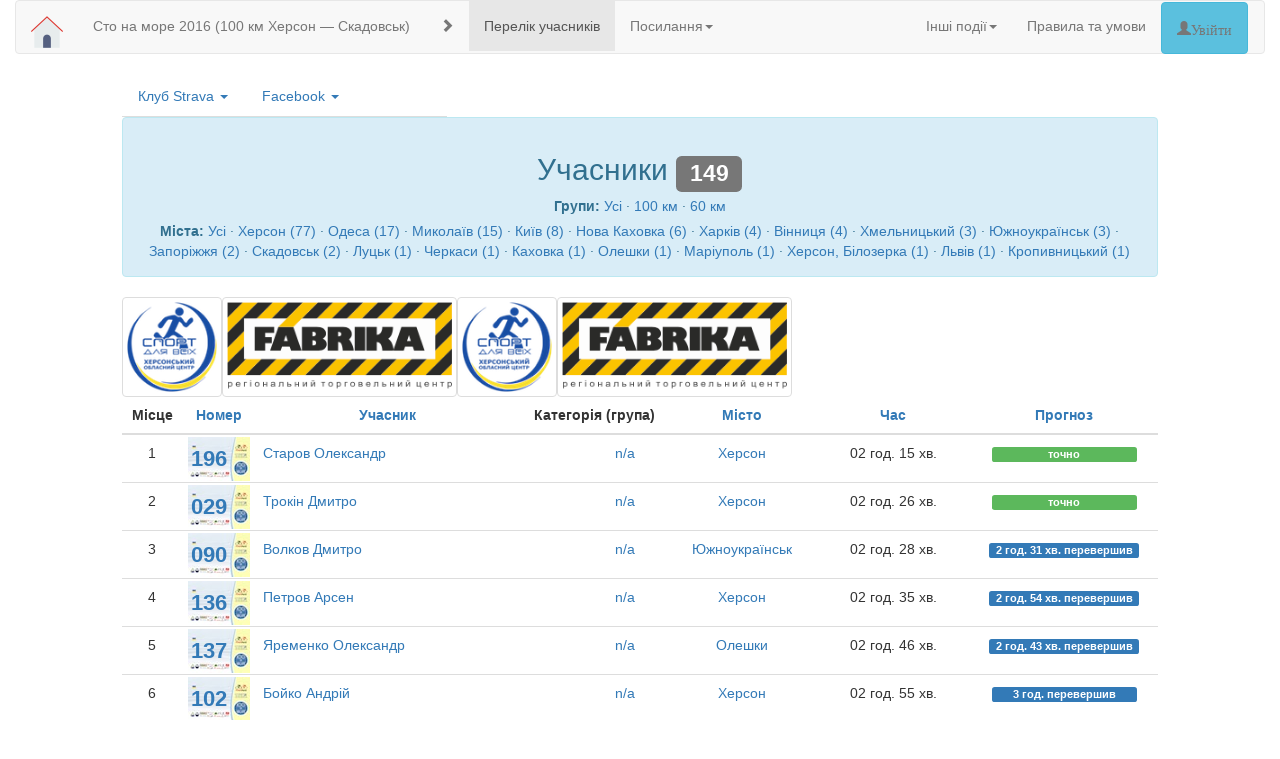

--- FILE ---
content_type: text/html; charset=UTF-8
request_url: https://events.ua-biz.info/sto2sea_2016?number=78&name=_
body_size: 12618
content:

<!DOCTYPE html>
<html lang="uk">
  <head>
    <meta charset="utf-8"/>    <meta http-equiv="X-UA-Compatible" content="IE=edge">
    <meta name="viewport" content="width=device-width, initial-scale=1">
    <meta name="p:domain_verify" content="b414b1a788f145a1b70745fb1f02b738"/>
    <!-- The above 3 meta tags *must* come first in the head; any other head content must come *after* these tags -->
    <title>
        Сто на море 2016:
              
    </title>

    <!-- Bootstrap -->
    <link href="/css/bootstrap/bootstrap.min.css" rel="stylesheet">
    <link href="/css/bootstrap/bootstrap-datepicker3.min.css" rel="stylesheet">
    <link href="/css/bootstrap/bootstrap-timepicker.min.css" rel="stylesheet">
    <link href="/css/jquery-ui.min.css" rel="stylesheet">
    <link href="/css/lightbox.css" rel="stylesheet">
    <link rel="stylesheet" href="https://maxcdn.bootstrapcdn.com/font-awesome/4.5.0/css/font-awesome.min.css">
        <!-- HTML5 shim and Respond.js for IE8 support of HTML5 elements and media queries -->
    <!-- WARNING: Respond.js doesn't work if you view the page via file:// -->
    <!--[if lt IE 9]>
      <script src="https://oss.maxcdn.com/html5shiv/3.7.2/html5shiv.min.js"></script>
      <script src="https://oss.maxcdn.com/respond/1.4.2/respond.min.js"></script>
    <![endif]-->
    <link href="/favicon.ico" type="image/x-icon" rel="icon"/><link href="/favicon.ico" type="image/x-icon" rel="shortcut icon"/>
                <link href="/css/style.css?v20180808" rel="stylesheet">
    <!--script type="text/javascript" src="//vk.com/js/api/openapi.js?125"></script-->
    <!--script type="text/javascript" src="http://vk.com/js/api/share.js?90" charset="windows-1251"></script-->
    <!--script type="text/javascript">VK.init({apiId: 5581440, onlyWidgets: true});</script-->
	<meta property="og:url"           content="http://ua-biz.info/sto2sea_2016" />
	<meta property="og:type"          content="website" />
	<meta property="og:title"         content="Сто на море 2016" />
	<meta property="og:description"   content="100 км Херсон — Скадовськ" />
	<meta property="og:image"         content="http://ua-biz.info/img/events/sto2sea.jpg" />
    <!-- Facebook Pixel Code -->
    <script>
      !function(f,b,e,v,n,t,s)
      {if(f.fbq)return;n=f.fbq=function(){n.callMethod?
      n.callMethod.apply(n,arguments):n.queue.push(arguments)};
      if(!f._fbq)f._fbq=n;n.push=n;n.loaded=!0;n.version='2.0';
      n.queue=[];t=b.createElement(e);t.async=!0;
      t.src=v;s=b.getElementsByTagName(e)[0];
      s.parentNode.insertBefore(t,s)}(window, document,'script',
      'https://connect.facebook.net/en_US/fbevents.js');
      fbq('init', '1881221398822636');
      fbq('track', 'PageView');
    </script>
    <noscript><img height="1" width="1" style="display:none"
      src="https://www.facebook.com/tr?id=1881221398822636&ev=PageView&noscript=1"
    /></noscript>
    <!-- End Facebook Pixel Code -->

  </head>
  <body>
	<div id="fb-root"></div>
	<script>(function(d, s, id) {
	  var js, fjs = d.getElementsByTagName(s)[0];
	  if (d.getElementById(id)) return;
	  js = d.createElement(s); js.id = id;
	  js.src = "//connect.facebook.net/uk_UA/sdk.js#xfbml=1&version=v2.7";
	  fjs.parentNode.insertBefore(js, fjs);
	}(document, 'script', 'facebook-jssdk'));</script>
    <div id="container" class="container-fluid">
              <div class="row">
        <div class="col-md-12">
          <nav class="navbar navbar-default">            
          <div class="container-fluid">
            <div class="navbar-header">
              <a class="navbar-brand" href="/">
                <img alt="ГО Велохерсон" src="/img/bikekherson_logo.png">
              </a>
            </div>
            <ul class="nav navbar-nav">
                        <li><a href="/sto2sea_2016">Сто на море 2016 (100 км Херсон — Скадовськ)</a></li>
                                        </ul>
            <p class="navbar-text"><span class="glyphicon glyphicon-chevron-right" aria-hidden="true"></span></p>
            <ul class="nav navbar-nav">
              <li class="active"><a href="/sto2sea_2016">Перелік учасників</a></li>
              <!--li class=""><a href="/sto2sea_2016/charts">Графіки</a></li-->
              <!--li class=""><a href="/pages/display?event=sto2sea_2016">Докладна інформація</a></li-->
                              <li class="dropdown">
  <a href="#" class="dropdown-toggle" data-toggle="dropdown" role="button" aria-haspopup="true" aria-expanded="false">Посилання<span class="caret"></span></a>
  <ul class="dropdown-menu">
    <li><a href="https://vk.com/sto2sea2016">Подія в ВК</a></li>
    <li><a href="https://www.facebook.com/events/204867799905785/">Подія в FB</a></li>
    <li role="separator" class="divider"></li>
    <li><a href="http://www.gpsies.com/map.do?fileId=hcgbpgmhneurrzev">Маршрут на мапі GPSies</a></li>
    <li><a href="https://www.bikemap.net/en/route/3626714-sto2sea/">Маршрут на мапі bikemap</a></li>
    <li><a href="https://www.google.com/maps/d/edit?mid=1Lfy3i38Pqg7PIF9GlLjMmrT_QAo">Маршрут на мапі GoogleMaps</a></li>
    <li role="separator" class="divider"></li>
    <li><a href="http://bikekherson.com.ua/viewtopic.php?id=7014&invite=307i0c21b2fa">Обговорення на форумі</a></li>
  </ul>
</li>
                                                              </ul>
            <ul class="nav navbar-nav navbar-right">
              <li class="dropdown">
                <a href="#" class="dropdown-toggle" data-toggle="dropdown" role="button" aria-haspopup="true" aria-expanded="false">Інші події<span class="caret"></span></a>
                <ul class="dropdown-menu">
                                    <li><a href="/wakeboarding_2019">Змагання з вейбордингу (Вперше в Херсоні) </a></li>
                                    <li><a href="/sto2sea_2019">Сто на море 2019 (100 км Херсон — Скадовськ) </a></li>
                                    <li><a href="/kshalf2018">Kherson Half Marathon (Біг для всіх) </a></li>
                                    <li><a href="/police_cup_kahovka">Кубок поліції | Каховка («Перша дитяча») </a></li>
                                    <li><a href="/sto2sea_2018">Сто на море 2018 (100 км Херсон — Море) </a></li>
                                    <li><a href="/ksvelo45_2018">Херсонські Велосорокп'ять (45 км за 4 години) </a></li>
                                    <li><a href="/sto2sea_2017">Сто на море 2017 (Херсон — Чорне море 100 км) </a></li>
                                    <li><a href="/kseuro">Херсон — Євробачення (4 велосипедних дня) </a></li>
                                    <li><a href="/ksvelo50">Херсонські велоп'ятдесят 2017 (50 км за 4 години) </a></li>
                                    <li><a href="/parkrace">ParkRace 2016 (XC Гонка) </a></li>
                                    <li><a href="/sto2sea_2016">Сто на море 2016 (100 км Херсон — Скадовськ) </a></li>
                                    <li><a href="/kalyuzha">BRM 200 km «Калюжа» (200 км за 13,5 годин) </a></li>
                                    <li><a href="/sotka">Одеська сотка 2016 (100 км за 10 годин) </a></li>
                                    <li><a href="/ksvelo50_2016">Херсонські велоп'ятдесят 2016 (50 км за 4 години) </a></li>
                                  </ul>
              </li>
              <li><a href="/pages/display/rules" target="_blank">Правила та умови</a>                              <li><a href="/login" class="glyphicon glyphicon-user btn btn-info">Увійти</a></li>
                            <li>&nbsp;&nbsp;&nbsp;&nbsp;</li>
            </ul>
          </div>
          </nav>
        </div>
      </div>      <div class="row">
        <div class="col-md-12">
                  </div>
      </div>
      <div class="row" id="main-content">
                    <div class="col-md-1">
            </div>
            <div class="col-md-10">
              <div class="row">
    <div class="col-md-4 col-sm-12 text-center">
        <ul class="nav nav-tabs">
            <li role="presentation" class="dropdown">
                <a class="dropdown-toggle" data-toggle="dropdown" href="#" role="button" aria-haspopup="true" aria-expanded="false">
                  Клуб Strava <span class="caret"></span>
                </a>
                <iframe class="dropdown-menu" aria-labelledby="dropdownMenu1" height='170' width='380' frameborder='0' allowtransparency='true' scrolling='no' src='https://www.strava.com/clubs/263901/latest-rides/6699a093b4a86799bc1c76d19dca092168347398?show_rides=false'></iframe>
            </li>
            <li role="presentation" class="dropdown">
                <a class="dropdown-toggle" data-toggle="dropdown" href="#" role="button" aria-haspopup="true" aria-expanded="false">
                  Facebook <span class="caret"></span>
                </a>
                <iframe class="dropdown-menu" aria-labelledby="dropdownMenu2" src="https://www.facebook.com/plugins/page.php?href=https%3A%2F%2Fwww.facebook.com%2Fbikekherson.ngo%2F&tabs=timeline%2C%20events%20%2Cmessages&width=340&height=500&small_header=true&adapt_container_width=true&hide_cover=false&show_facepile=true&appId=238092729549438" width="340" height="500" style="border:none;overflow:hidden" scrolling="no" frameborder="0" allowTransparency="true"></iframe>
            </li>
        </ul>
    </div>
    <div class="col-md-8 col-sm-12 text-center">
            </div>
</div>
<div class="row">
    <div class="col-md-12 col-sm-12 text-center">
      <div class="alert alert-info" role="alert">
                <h2>Учасники <span class="label label-default">149</span></h2>
                  <p>
                        <strong>Групи:</strong>
            <a href="/sto2sea_2016">Усі</a> &middot; <a href="/sto2sea_2016?section=100km">100 км</a> &middot; <a href="/sto2sea_2016?section=60km">60 км</a>        </p>
                  <p>
                      <p>
                        <strong>Міста:</strong>
            <a href="/sto2sea_2016">Усі</a> &middot; <a href="/sto2sea_2016?city=%D0%A5%D0%B5%D1%80%D1%81%D0%BE%D0%BD">Херсон (77)</a> &middot; <a href="/sto2sea_2016?city=%D0%9E%D0%B4%D0%B5%D1%81%D0%B0">Одеса (17)</a> &middot; <a href="/sto2sea_2016?city=%D0%9C%D0%B8%D0%BA%D0%BE%D0%BB%D0%B0%D1%97%D0%B2">Миколаїв (15)</a> &middot; <a href="/sto2sea_2016?city=%D0%9A%D0%B8%D1%97%D0%B2">Київ (8)</a> &middot; <a href="/sto2sea_2016?city=%D0%9D%D0%BE%D0%B2%D0%B0+%D0%9A%D0%B0%D1%85%D0%BE%D0%B2%D0%BA%D0%B0">Нова Каховка (6)</a> &middot; <a href="/sto2sea_2016?city=%D0%A5%D0%B0%D1%80%D0%BA%D1%96%D0%B2">Харків (4)</a> &middot; <a href="/sto2sea_2016?city=%D0%92%D1%96%D0%BD%D0%BD%D0%B8%D1%86%D1%8F">Вінниця (4)</a> &middot; <a href="/sto2sea_2016?city=%D0%A5%D0%BC%D0%B5%D0%BB%D1%8C%D0%BD%D0%B8%D1%86%D1%8C%D0%BA%D0%B8%D0%B9">Хмельницький (3)</a> &middot; <a href="/sto2sea_2016?city=%D0%AE%D0%B6%D0%BD%D0%BE%D1%83%D0%BA%D1%80%D0%B0%D1%97%D0%BD%D1%81%D1%8C%D0%BA">Южноукраїнськ (3)</a> &middot; <a href="/sto2sea_2016?city=%D0%97%D0%B0%D0%BF%D0%BE%D1%80%D1%96%D0%B6%D0%B6%D1%8F">Запоріжжя (2)</a> &middot; <a href="/sto2sea_2016?city=%D0%A1%D0%BA%D0%B0%D0%B4%D0%BE%D0%B2%D1%81%D1%8C%D0%BA">Скадовськ (2)</a> &middot; <a href="/sto2sea_2016?city=%D0%9B%D1%83%D1%86%D1%8C%D0%BA">Луцьк (1)</a> &middot; <a href="/sto2sea_2016?city=%D0%A7%D0%B5%D1%80%D0%BA%D0%B0%D1%81%D0%B8">Черкаси (1)</a> &middot; <a href="/sto2sea_2016?city=%D0%9A%D0%B0%D1%85%D0%BE%D0%B2%D0%BA%D0%B0">Каховка (1)</a> &middot; <a href="/sto2sea_2016?city=%D0%9E%D0%BB%D0%B5%D1%88%D0%BA%D0%B8">Олешки (1)</a> &middot; <a href="/sto2sea_2016?city=%D0%9C%D0%B0%D1%80%D1%96%D1%83%D0%BF%D0%BE%D0%BB%D1%8C">Маріуполь (1)</a> &middot; <a href="/sto2sea_2016?city=%D0%A5%D0%B5%D1%80%D1%81%D0%BE%D0%BD%2C+%D0%91i%D0%BB%D0%BE%D0%B7%D0%B5%D1%80%D0%BA%D0%B0">Херсон, Бiлозерка (1)</a> &middot; <a href="/sto2sea_2016?city=%D0%9B%D1%8C%D0%B2%D1%96%D0%B2">Львів (1)</a> &middot; <a href="/sto2sea_2016?city=%D0%9A%D1%80%D0%BE%D0%BF%D0%B8%D0%B2%D0%BD%D0%B8%D1%86%D1%8C%D0%BA%D0%B8%D0%B9">Кропивницький (1)</a>        </p>
        
      </div>
    </div>
    </div>
<div class="row">
    <div class="col-md-12 col-sm-12 text-center">
        <script>
window.onload = function(){
    $('#sponsorsscroll').slick({
      dots: false,
      arrows: false,
      infinite: true,
      speed: 300,
      slidesToShow: 1,
      slidesToScroll: 1,
      centerMode: false,
      variableWidth: true,
      autoplay: true
    });
};
</script>
<div id="scroll_wrapper">
    <div id="sponsorsscroll">
                    <div class="sponsorsscroll"><a href="http://sport-for-all.ks.ua/" target="_blank"><img class="img-responsive img-thumbnail" src="/img/sponsors/sport_for_all_2.png"/></a></div>
                    <div class="sponsorsscroll"><a href="http://trcfabrika.com.ua/" target="_blank"><img class="img-responsive img-thumbnail" src="/img/sponsors/fabrika.png"/></a></div>
            </div>
</div>    </div>
</div>
<div class="row">
    <div class="col-md-12 col-sm-12 text-center">
                  <table class="table">
<thead>
    <tr>
                <th class="text-center">Місце</th>
                          <th class="text-center"><a href="/sto2sea_2016?number=78&amp;name=_&amp;sort=number&amp;direction=asc">Номер</a></th>
                <th class="text-center"><a href="/sto2sea_2016?number=78&amp;name=_&amp;sort=name_f&amp;direction=asc">Учасник</a></th>
        <th class="text-center">Категорія (група)</th>
        <th class="text-center"><a href="/sto2sea_2016?number=78&amp;name=_&amp;sort=city&amp;direction=asc">Місто</a></th>
                    <th class="text-center"><a href="/sto2sea_2016?number=78&amp;name=_&amp;sort=time_total&amp;direction=asc">Час</a></th>
            <th class="text-center"><a href="/sto2sea_2016?number=78&amp;name=_&amp;sort=limit&amp;direction=asc">Прогноз</a></th>
                    </tr>
</thead>
<tbody>
        
    <tr  >
        <td class="text-center">1</td>
                    <td class="sto2sea_number" id="registered_196", style="background-image: url(/img/events/number/number_sto2sea_2016.jpg);">
                <a href="/sto2sea_2016?number=196&amp;name=_">196</a>            </td>
                <td class="text-left">
            <a href="/sto2sea_2016/196-Старов_Олександр">Старов  Олександр</a>                    </td>
        <td class="text-center">
            <span class="cat-name">
                                <a href="/sto2sea_2016">n/a</a>            </span>
        </td>
        <td class="text-center"><a href="/sto2sea_2016?city=%D0%A5%D0%B5%D1%80%D1%81%D0%BE%D0%BD">Херсон</a></td>
        <td class="text-center">02 год. 15 хв.</td>
        <td class="text-center"><span class="label label-success label-diff">точно</span></td>
            </tr>

        
    <tr  >
        <td class="text-center">2</td>
                    <td class="sto2sea_number" id="registered_29", style="background-image: url(/img/events/number/number_sto2sea_2016.jpg);">
                <a href="/sto2sea_2016?number=29&amp;name=_">029</a>            </td>
                <td class="text-left">
            <a href="/sto2sea_2016/29-Трокiн_Дмитро">Трокiн  Дмитро</a>                    </td>
        <td class="text-center">
            <span class="cat-name">
                                <a href="/sto2sea_2016">n/a</a>            </span>
        </td>
        <td class="text-center"><a href="/sto2sea_2016?city=%D0%A5%D0%B5%D1%80%D1%81%D0%BE%D0%BD">Херсон</a></td>
        <td class="text-center">02 год. 26 хв.</td>
        <td class="text-center"><span class="label label-success label-diff">точно</span></td>
            </tr>

        
    <tr  >
        <td class="text-center">3</td>
                    <td class="sto2sea_number" id="registered_90", style="background-image: url(/img/events/number/number_sto2sea_2016.jpg);">
                <a href="/sto2sea_2016?number=90&amp;name=_">090</a>            </td>
                <td class="text-left">
            <a href="/sto2sea_2016/90-Волков_Дмитро">Волков  Дмитро</a>                    </td>
        <td class="text-center">
            <span class="cat-name">
                                <a href="/sto2sea_2016">n/a</a>            </span>
        </td>
        <td class="text-center"><a href="/sto2sea_2016?city=%D0%AE%D0%B6%D0%BD%D0%BE%D1%83%D0%BA%D1%80%D0%B0%D1%97%D0%BD%D1%81%D1%8C%D0%BA">Южноукраїнськ</a></td>
        <td class="text-center">02 год. 28 хв.</td>
        <td class="text-center"><span class="label label-primary label-diff">2 год. 31 хв. перевершив</span></td>
            </tr>

        
    <tr  >
        <td class="text-center">4</td>
                    <td class="sto2sea_number" id="registered_136", style="background-image: url(/img/events/number/number_sto2sea_2016.jpg);">
                <a href="/sto2sea_2016?number=136&amp;name=_">136</a>            </td>
                <td class="text-left">
            <a href="/sto2sea_2016/136-Петров_Арсен">Петров  Арсен</a>                    </td>
        <td class="text-center">
            <span class="cat-name">
                                <a href="/sto2sea_2016">n/a</a>            </span>
        </td>
        <td class="text-center"><a href="/sto2sea_2016?city=%D0%A5%D0%B5%D1%80%D1%81%D0%BE%D0%BD">Херсон</a></td>
        <td class="text-center">02 год. 35 хв.</td>
        <td class="text-center"><span class="label label-primary label-diff">2 год. 54 хв. перевершив</span></td>
            </tr>

        
    <tr  >
        <td class="text-center">5</td>
                    <td class="sto2sea_number" id="registered_137", style="background-image: url(/img/events/number/number_sto2sea_2016.jpg);">
                <a href="/sto2sea_2016?number=137&amp;name=_">137</a>            </td>
                <td class="text-left">
            <a href="/sto2sea_2016/137-Яременко_Олександр">Яременко  Олександр</a>                    </td>
        <td class="text-center">
            <span class="cat-name">
                                <a href="/sto2sea_2016">n/a</a>            </span>
        </td>
        <td class="text-center"><a href="/sto2sea_2016?city=%D0%9E%D0%BB%D0%B5%D1%88%D0%BA%D0%B8">Олешки</a></td>
        <td class="text-center">02 год. 46 хв.</td>
        <td class="text-center"><span class="label label-primary label-diff">2 год. 43 хв. перевершив</span></td>
            </tr>

        
    <tr  >
        <td class="text-center">6</td>
                    <td class="sto2sea_number" id="registered_102", style="background-image: url(/img/events/number/number_sto2sea_2016.jpg);">
                <a href="/sto2sea_2016?number=102&amp;name=_">102</a>            </td>
                <td class="text-left">
            <a href="/sto2sea_2016/102-Бойко_Андрій">Бойко  Андрій</a>                    </td>
        <td class="text-center">
            <span class="cat-name">
                                <a href="/sto2sea_2016">n/a</a>            </span>
        </td>
        <td class="text-center"><a href="/sto2sea_2016?city=%D0%A5%D0%B5%D1%80%D1%81%D0%BE%D0%BD">Херсон</a></td>
        <td class="text-center">02 год. 55 хв.</td>
        <td class="text-center"><span class="label label-primary label-diff">3 год. перевершив</span></td>
            </tr>

        
    <tr  >
        <td class="text-center">7</td>
                    <td class="sto2sea_number" id="registered_59", style="background-image: url(/img/events/number/number_sto2sea_2016.jpg);">
                <a href="/sto2sea_2016?number=59&amp;name=_">059</a>            </td>
                <td class="text-left">
            <a href="/sto2sea_2016/59-Кутасов_Андрій">Кутасов  Андрій</a>                    </td>
        <td class="text-center">
            <span class="cat-name">
                                <a href="/sto2sea_2016">n/a</a>            </span>
        </td>
        <td class="text-center"><a href="/sto2sea_2016?city=%D0%A5%D0%B5%D1%80%D1%81%D0%BE%D0%BD">Херсон</a></td>
        <td class="text-center">02 год. 58 хв.</td>
        <td class="text-center"><span class="label label-primary label-diff">1 год. перевершив</span></td>
            </tr>

        
    <tr  >
        <td class="text-center">8</td>
                    <td class="sto2sea_number" id="registered_197", style="background-image: url(/img/events/number/number_sto2sea_2016.jpg);">
                <a href="/sto2sea_2016?number=197&amp;name=_">197</a>            </td>
                <td class="text-left">
            <a href="/sto2sea_2016/197-Иванченко_Ігор">Иванченко  Ігор</a>                    </td>
        <td class="text-center">
            <span class="cat-name">
                                <a href="/sto2sea_2016">n/a</a>            </span>
        </td>
        <td class="text-center"><a href="/sto2sea_2016?city=%D0%9C%D0%B8%D0%BA%D0%BE%D0%BB%D0%B0%D1%97%D0%B2">Миколаїв</a></td>
        <td class="text-center">02 год. 58 хв.</td>
        <td class="text-center"><span class="label label-primary label-diff">51 хв. перевершив</span></td>
            </tr>

        
    <tr  >
        <td class="text-center">9</td>
                    <td class="sto2sea_number" id="registered_135", style="background-image: url(/img/events/number/number_sto2sea_2016.jpg);">
                <a href="/sto2sea_2016?number=135&amp;name=_">135</a>            </td>
                <td class="text-left">
            <a href="/sto2sea_2016/135-Цісарук_Владислав">Цісарук  Владислав</a>                    </td>
        <td class="text-center">
            <span class="cat-name">
                                <a href="/sto2sea_2016">n/a</a>            </span>
        </td>
        <td class="text-center"><a href="/sto2sea_2016?city=%D0%9E%D0%B4%D0%B5%D1%81%D0%B0">Одеса</a></td>
        <td class="text-center">02 год. 58 хв.</td>
        <td class="text-center"><span class="label label-success label-diff">точно</span></td>
            </tr>

        
    <tr  >
        <td class="text-center">10</td>
                    <td class="sto2sea_number" id="registered_130", style="background-image: url(/img/events/number/number_sto2sea_2016.jpg);">
                <a href="/sto2sea_2016?number=130&amp;name=_">130</a>            </td>
                <td class="text-left">
            <a href="/sto2sea_2016/130-Нанаки_Дмитрий">Нанаки  Дмитрий</a>                    </td>
        <td class="text-center">
            <span class="cat-name">
                                <a href="/sto2sea_2016">n/a</a>            </span>
        </td>
        <td class="text-center"><a href="/sto2sea_2016?city=%D0%9E%D0%B4%D0%B5%D1%81%D0%B0">Одеса</a></td>
        <td class="text-center">02 год. 58 хв.</td>
        <td class="text-center"><span class="label label-success label-diff">точно</span></td>
            </tr>

        
    <tr  >
        <td class="text-center">11</td>
                    <td class="sto2sea_number" id="registered_71", style="background-image: url(/img/events/number/number_sto2sea_2016.jpg);">
                <a href="/sto2sea_2016?number=71&amp;name=_">071</a>            </td>
                <td class="text-left">
            <a href="/sto2sea_2016/71-Тріщан_Андрій">Тріщан  Андрій</a>                    </td>
        <td class="text-center">
            <span class="cat-name">
                                <a href="/sto2sea_2016">n/a</a>            </span>
        </td>
        <td class="text-center"><a href="/sto2sea_2016?city=%D0%A5%D0%B5%D1%80%D1%81%D0%BE%D0%BD">Херсон</a></td>
        <td class="text-center">03 год. 03 хв.</td>
        <td class="text-center"><span class="label label-primary label-diff">2 год. 46 хв. перевершив</span></td>
            </tr>

        
    <tr  >
        <td class="text-center">12</td>
                    <td class="sto2sea_number" id="registered_70", style="background-image: url(/img/events/number/number_sto2sea_2016.jpg);">
                <a href="/sto2sea_2016?number=70&amp;name=_">070</a>            </td>
                <td class="text-left">
            <a href="/sto2sea_2016/70-Поліщук_Віталій">Поліщук  Віталій</a>                    </td>
        <td class="text-center">
            <span class="cat-name">
                                <a href="/sto2sea_2016">n/a</a>            </span>
        </td>
        <td class="text-center"><a href="/sto2sea_2016?city=%D0%A5%D0%BC%D0%B5%D0%BB%D1%8C%D0%BD%D0%B8%D1%86%D1%8C%D0%BA%D0%B8%D0%B9">Хмельницький</a></td>
        <td class="text-center">03 год. 04 хв.</td>
        <td class="text-center"><span class="label label-danger label-diff">14 хв. не встиг</span></td>
            </tr>

        
    <tr  >
        <td class="text-center">13</td>
                    <td class="sto2sea_number" id="registered_76", style="background-image: url(/img/events/number/number_sto2sea_2016.jpg);">
                <a href="/sto2sea_2016?number=76&amp;name=_">076</a>            </td>
                <td class="text-left">
            <a href="/sto2sea_2016/76-Антюшин Антюшин_Максим Кузьма">Антюшин Антюшин  Максим Кузьма</a>                    </td>
        <td class="text-center">
            <span class="cat-name">
                                <a href="/sto2sea_2016">n/a</a>            </span>
        </td>
        <td class="text-center"><a href="/sto2sea_2016?city=%D0%A5%D0%B5%D1%80%D1%81%D0%BE%D0%BD">Херсон</a></td>
        <td class="text-center">03 год. 04 хв.</td>
        <td class="text-center"><span class="label label-primary label-diff">2 год. 45 хв. перевершив</span></td>
            </tr>

        
    <tr  >
        <td class="text-center">14</td>
                    <td class="sto2sea_number" id="registered_97", style="background-image: url(/img/events/number/number_sto2sea_2016.jpg);">
                <a href="/sto2sea_2016?number=97&amp;name=_">097</a>            </td>
                <td class="text-left">
            <a href="/sto2sea_2016/97-Письменний_Андрій">Письменний  Андрій</a>                    </td>
        <td class="text-center">
            <span class="cat-name">
                                <a href="/sto2sea_2016">n/a</a>            </span>
        </td>
        <td class="text-center"><a href="/sto2sea_2016?city=%D0%9C%D0%B8%D0%BA%D0%BE%D0%BB%D0%B0%D1%97%D0%B2">Миколаїв</a></td>
        <td class="text-center">03 год. 04 хв.</td>
        <td class="text-center"><span class="label label-success label-diff">точно</span></td>
            </tr>

        
    <tr  >
        <td class="text-center">15</td>
                    <td class="sto2sea_number" id="registered_148", style="background-image: url(/img/events/number/number_sto2sea_2016.jpg);">
                <a href="/sto2sea_2016?number=148&amp;name=_">148</a>            </td>
                <td class="text-left">
            <a href="/sto2sea_2016/148-Константинов_Костянтин">Константинов  Костянтин</a>                    </td>
        <td class="text-center">
            <span class="cat-name">
                                <a href="/sto2sea_2016">n/a</a>            </span>
        </td>
        <td class="text-center"><a href="/sto2sea_2016?city=%D0%9E%D0%B4%D0%B5%D1%81%D0%B0">Одеса</a></td>
        <td class="text-center">03 год. 04 хв.</td>
        <td class="text-center"><span class="label label-primary label-diff">55 хв. перевершив</span></td>
            </tr>

        
    <tr  >
        <td class="text-center">16</td>
                    <td class="sto2sea_number" id="registered_144", style="background-image: url(/img/events/number/number_sto2sea_2016.jpg);">
                <a href="/sto2sea_2016?number=144&amp;name=_">144</a>            </td>
                <td class="text-left">
            <a href="/sto2sea_2016/144-Хрiненко_Кирило">Хрiненко  Кирило</a>                    </td>
        <td class="text-center">
            <span class="cat-name">
                                <a href="/sto2sea_2016">n/a</a>            </span>
        </td>
        <td class="text-center"><a href="/sto2sea_2016?city=%D0%9E%D0%B4%D0%B5%D1%81%D0%B0">Одеса</a></td>
        <td class="text-center">03 год. 07 хв.</td>
        <td class="text-center"><span class="label label-primary label-diff">22 хв. перевершив</span></td>
            </tr>

        
    <tr  >
        <td class="text-center">17</td>
                    <td class="sto2sea_number" id="registered_127", style="background-image: url(/img/events/number/number_sto2sea_2016.jpg);">
                <a href="/sto2sea_2016?number=127&amp;name=_">127</a>            </td>
                <td class="text-left">
            <a href="/sto2sea_2016/127-Московчук_Андрій">Московчук  Андрій</a>                    </td>
        <td class="text-center">
            <span class="cat-name">
                                <a href="/sto2sea_2016">n/a</a>            </span>
        </td>
        <td class="text-center"><a href="/sto2sea_2016?city=%D0%9E%D0%B4%D0%B5%D1%81%D0%B0">Одеса</a></td>
        <td class="text-center">03 год. 09 хв.</td>
        <td class="text-center"><span class="label label-primary label-diff">1 год. 40 хв. перевершив</span></td>
            </tr>

        
    <tr  >
        <td class="text-center">18</td>
                    <td class="sto2sea_number" id="registered_134", style="background-image: url(/img/events/number/number_sto2sea_2016.jpg);">
                <a href="/sto2sea_2016?number=134&amp;name=_">134</a>            </td>
                <td class="text-left">
            <a href="/sto2sea_2016/134-Козирь_Анатолій">Козирь  Анатолій</a>                    </td>
        <td class="text-center">
            <span class="cat-name">
                                <a href="/sto2sea_2016">n/a</a>            </span>
        </td>
        <td class="text-center"><a href="/sto2sea_2016?city=%D0%9C%D0%B8%D0%BA%D0%BE%D0%BB%D0%B0%D1%97%D0%B2">Миколаїв</a></td>
        <td class="text-center">03 год. 09 хв.</td>
        <td class="text-center"><span class="label label-primary label-diff">20 хв. перевершив</span></td>
            </tr>

        
    <tr  >
        <td class="text-center">19</td>
                    <td class="sto2sea_number" id="registered_61", style="background-image: url(/img/events/number/number_sto2sea_2016.jpg);">
                <a href="/sto2sea_2016?number=61&amp;name=_">061</a>            </td>
                <td class="text-left">
            <a href="/sto2sea_2016/61-Авєчкін_Дмитро">Авєчкін  Дмитро</a>                    </td>
        <td class="text-center">
            <span class="cat-name">
                                <a href="/sto2sea_2016">n/a</a>            </span>
        </td>
        <td class="text-center"><a href="/sto2sea_2016?city=%D0%9C%D0%B0%D1%80%D1%96%D1%83%D0%BF%D0%BE%D0%BB%D1%8C">Маріуполь</a></td>
        <td class="text-center">03 год. 10 хв.</td>
        <td class="text-center"><span class="label label-primary label-diff">19 хв. перевершив</span></td>
            </tr>

        
    <tr  >
        <td class="text-center">20</td>
                    <td class="sto2sea_number" id="registered_155", style="background-image: url(/img/events/number/number_sto2sea_2016.jpg);">
                <a href="/sto2sea_2016?number=155&amp;name=_">155</a>            </td>
                <td class="text-left">
            <a href="/sto2sea_2016/155-Багинский_Данило">Багинский  Данило</a>                    </td>
        <td class="text-center">
            <span class="cat-name">
                                <a href="/sto2sea_2016">n/a</a>            </span>
        </td>
        <td class="text-center"><a href="/sto2sea_2016?city=%D0%9C%D0%B8%D0%BA%D0%BE%D0%BB%D0%B0%D1%97%D0%B2">Миколаїв</a></td>
        <td class="text-center">03 год. 12 хв.</td>
        <td class="text-center"><span class="label label-primary label-diff">1 год. 17 хв. перевершив</span></td>
            </tr>

        
    <tr  >
        <td class="text-center">21</td>
                    <td class="sto2sea_number" id="registered_1", style="background-image: url(/img/events/number/number_sto2sea_2016.jpg);">
                <a href="/sto2sea_2016?number=1&amp;name=_">001</a>            </td>
                <td class="text-left">
            <a href="/sto2sea_2016/1-Миронюк_Олександр">Миронюк  Олександр</a>                    </td>
        <td class="text-center">
            <span class="cat-name">
                                <a href="/sto2sea_2016">n/a</a>            </span>
        </td>
        <td class="text-center"><a href="/sto2sea_2016?city=%D0%A5%D0%B5%D1%80%D1%81%D0%BE%D0%BD">Херсон</a></td>
        <td class="text-center">03 год. 12 хв.</td>
        <td class="text-center"><span class="label label-primary label-diff">8 год. 57 хв. перевершив</span></td>
            </tr>

        
    <tr  >
        <td class="text-center">22</td>
                    <td class="sto2sea_number" id="registered_77", style="background-image: url(/img/events/number/number_sto2sea_2016.jpg);">
                <a href="/sto2sea_2016?number=77&amp;name=_">077</a>            </td>
                <td class="text-left">
            <a href="/sto2sea_2016/77-Лактіонов_Сергій">Лактіонов  Сергій</a>                    </td>
        <td class="text-center">
            <span class="cat-name">
                                <a href="/sto2sea_2016">n/a</a>            </span>
        </td>
        <td class="text-center"><a href="/sto2sea_2016?city=%D0%A5%D0%B5%D1%80%D1%81%D0%BE%D0%BD">Херсон</a></td>
        <td class="text-center">03 год. 15 хв.</td>
        <td class="text-center"><span class="label label-success label-diff">точно</span></td>
            </tr>

        
    <tr  >
        <td class="text-center">23</td>
                    <td class="sto2sea_number" id="registered_55", style="background-image: url(/img/events/number/number_sto2sea_2016.jpg);">
                <a href="/sto2sea_2016?number=55&amp;name=_">055</a>            </td>
                <td class="text-left">
            <a href="/sto2sea_2016/55-Стрелецький_Олександр">Стрелецький  Олександр</a>                    </td>
        <td class="text-center">
            <span class="cat-name">
                                <a href="/sto2sea_2016">n/a</a>            </span>
        </td>
        <td class="text-center"><a href="/sto2sea_2016?city=%D0%A5%D0%B5%D1%80%D1%81%D0%BE%D0%BD">Херсон</a></td>
        <td class="text-center">03 год. 25 хв.</td>
        <td class="text-center"><span class="label label-primary label-diff">6 год. 24 хв. перевершив</span></td>
            </tr>

        
    <tr  >
        <td class="text-center">24</td>
                    <td class="sto2sea_number" id="registered_42", style="background-image: url(/img/events/number/number_sto2sea_2016.jpg);">
                <a href="/sto2sea_2016?number=42&amp;name=_">042</a>            </td>
                <td class="text-left">
            <a href="/sto2sea_2016/42-Матвєєва_Оксана">Матвєєва  Оксана</a>                    </td>
        <td class="text-center">
            <span class="cat-name">
                                <a href="/sto2sea_2016">n/a</a>            </span>
        </td>
        <td class="text-center"><a href="/sto2sea_2016?city=%D0%A5%D0%B5%D1%80%D1%81%D0%BE%D0%BD">Херсон</a></td>
        <td class="text-center">03 год. 30 хв.</td>
        <td class="text-center"><span class="label label-primary label-diff">2 год. 19 хв. перевершила</span></td>
            </tr>

        
    <tr  >
        <td class="text-center">25</td>
                    <td class="sto2sea_number" id="registered_39", style="background-image: url(/img/events/number/number_sto2sea_2016.jpg);">
                <a href="/sto2sea_2016?number=39&amp;name=_">039</a>            </td>
                <td class="text-left">
            <a href="/sto2sea_2016/39-Надтока_Олексій">Надтока  Олексій</a>                    </td>
        <td class="text-center">
            <span class="cat-name">
                                <a href="/sto2sea_2016">n/a</a>            </span>
        </td>
        <td class="text-center"><a href="/sto2sea_2016?city=%D0%A5%D0%BC%D0%B5%D0%BB%D1%8C%D0%BD%D0%B8%D1%86%D1%8C%D0%BA%D0%B8%D0%B9">Хмельницький</a></td>
        <td class="text-center">03 год. 34 хв.</td>
        <td class="text-center"><span class="label label-primary label-diff">15 хв. перевершив</span></td>
            </tr>

        
    <tr  >
        <td class="text-center">26</td>
                    <td class="sto2sea_number" id="registered_98", style="background-image: url(/img/events/number/number_sto2sea_2016.jpg);">
                <a href="/sto2sea_2016?number=98&amp;name=_">098</a>            </td>
                <td class="text-left">
            <a href="/sto2sea_2016/98-Волков_Ігор">Волков  Ігор</a>                    </td>
        <td class="text-center">
            <span class="cat-name">
                                <a href="/sto2sea_2016">n/a</a>            </span>
        </td>
        <td class="text-center"><a href="/sto2sea_2016?city=%D0%A5%D0%B5%D1%80%D1%81%D0%BE%D0%BD">Херсон</a></td>
        <td class="text-center">03 год. 35 хв.</td>
        <td class="text-center"><span class="label label-danger label-diff">35 хв. не встиг</span></td>
            </tr>

        
    <tr  >
        <td class="text-center">27</td>
                    <td class="sto2sea_number" id="registered_7", style="background-image: url(/img/events/number/number_sto2sea_2016.jpg);">
                <a href="/sto2sea_2016?number=7&amp;name=_">007</a>            </td>
                <td class="text-left">
            <a href="/sto2sea_2016/7-Головань_Олексій">Головань  Олексій</a>                    </td>
        <td class="text-center">
            <span class="cat-name">
                                <a href="/sto2sea_2016">n/a</a>            </span>
        </td>
        <td class="text-center"><a href="/sto2sea_2016?city=%D0%A7%D0%B5%D1%80%D0%BA%D0%B0%D1%81%D0%B8">Черкаси</a></td>
        <td class="text-center">03 год. 36 хв.</td>
        <td class="text-center"><span class="label label-primary label-diff">14 хв. перевершив</span></td>
            </tr>

        
    <tr  >
        <td class="text-center">28</td>
                    <td class="sto2sea_number" id="registered_143", style="background-image: url(/img/events/number/number_sto2sea_2016.jpg);">
                <a href="/sto2sea_2016?number=143&amp;name=_">143</a>            </td>
                <td class="text-left">
            <a href="/sto2sea_2016/143-Янченко_Віктор">Янченко  Віктор</a>                    </td>
        <td class="text-center">
            <span class="cat-name">
                                <a href="/sto2sea_2016">n/a</a>            </span>
        </td>
        <td class="text-center"><a href="/sto2sea_2016?city=%D0%92%D1%96%D0%BD%D0%BD%D0%B8%D1%86%D1%8F">Вінниця</a></td>
        <td class="text-center">03 год. 37 хв.</td>
        <td class="text-center"><span class="label label-primary label-diff">2 год. 12 хв. перевершив</span></td>
            </tr>

        
    <tr  >
        <td class="text-center">29</td>
                    <td class="sto2sea_number" id="registered_188", style="background-image: url(/img/events/number/number_sto2sea_2016.jpg);">
                <a href="/sto2sea_2016?number=188&amp;name=_">188</a>            </td>
                <td class="text-left">
            <a href="/sto2sea_2016/188-Тріфонов_Владислав">Тріфонов  Владислав</a>                    </td>
        <td class="text-center">
            <span class="cat-name">
                                <a href="/sto2sea_2016">n/a</a>            </span>
        </td>
        <td class="text-center"><a href="/sto2sea_2016?city=%D0%A1%D0%BA%D0%B0%D0%B4%D0%BE%D0%B2%D1%81%D1%8C%D0%BA">Скадовськ</a></td>
        <td class="text-center">03 год. 37 хв.</td>
        <td class="text-center"><span class="label label-primary label-diff">22 хв. перевершив</span></td>
            </tr>

        
    <tr  >
        <td class="text-center">30</td>
                    <td class="sto2sea_number" id="registered_112", style="background-image: url(/img/events/number/number_sto2sea_2016.jpg);">
                <a href="/sto2sea_2016?number=112&amp;name=_">112</a>            </td>
                <td class="text-left">
            <a href="/sto2sea_2016/112-Шматок_Дмитро">Шматок  Дмитро</a>                    </td>
        <td class="text-center">
            <span class="cat-name">
                                <a href="/sto2sea_2016">n/a</a>            </span>
        </td>
        <td class="text-center"><a href="/sto2sea_2016?city=%D0%9E%D0%B4%D0%B5%D1%81%D0%B0">Одеса</a></td>
        <td class="text-center">03 год. 42 хв.</td>
        <td class="text-center"><span class="label label-primary label-diff">17 хв. перевершив</span></td>
            </tr>

        
    <tr  >
        <td class="text-center">31</td>
                    <td class="sto2sea_number" id="registered_58", style="background-image: url(/img/events/number/number_sto2sea_2016.jpg);">
                <a href="/sto2sea_2016?number=58&amp;name=_">058</a>            </td>
                <td class="text-left">
            <a href="/sto2sea_2016/58-Шевченко_Наталя">Шевченко  Наталя</a>                    </td>
        <td class="text-center">
            <span class="cat-name">
                                <a href="/sto2sea_2016">n/a</a>            </span>
        </td>
        <td class="text-center"><a href="/sto2sea_2016?city=%D0%A5%D0%B5%D1%80%D1%81%D0%BE%D0%BD">Херсон</a></td>
        <td class="text-center">03 год. 42 хв.</td>
        <td class="text-center"><span class="label label-primary label-diff">17 хв. перевершила</span></td>
            </tr>

        
    <tr  >
        <td class="text-center">32</td>
                    <td class="sto2sea_number" id="registered_50", style="background-image: url(/img/events/number/number_sto2sea_2016.jpg);">
                <a href="/sto2sea_2016?number=50&amp;name=_">050</a>            </td>
                <td class="text-left">
            <a href="/sto2sea_2016/50-Шевченко_Олена">Шевченко  Олена</a>                    </td>
        <td class="text-center">
            <span class="cat-name">
                                <a href="/sto2sea_2016">n/a</a>            </span>
        </td>
        <td class="text-center"><a href="/sto2sea_2016?city=%D0%9D%D0%BE%D0%B2%D0%B0+%D0%9A%D0%B0%D1%85%D0%BE%D0%B2%D0%BA%D0%B0">Нова Каховка</a></td>
        <td class="text-center">03 год. 44 хв.</td>
        <td class="text-center"><span class="label label-primary label-diff">15 хв. перевершила</span></td>
            </tr>

        
    <tr  >
        <td class="text-center">33</td>
                    <td class="sto2sea_number" id="registered_140", style="background-image: url(/img/events/number/number_sto2sea_2016.jpg);">
                <a href="/sto2sea_2016?number=140&amp;name=_">140</a>            </td>
                <td class="text-left">
            <a href="/sto2sea_2016/140-Мисевич_Владислав">Мисевич  Владислав</a>                    </td>
        <td class="text-center">
            <span class="cat-name">
                                <a href="/sto2sea_2016">n/a</a>            </span>
        </td>
        <td class="text-center"><a href="/sto2sea_2016?city=%D0%A5%D0%B5%D1%80%D1%81%D0%BE%D0%BD">Херсон</a></td>
        <td class="text-center">03 год. 44 хв.</td>
        <td class="text-center"><span class="label label-primary label-diff">6 год. перевершив</span></td>
            </tr>

        
    <tr  >
        <td class="text-center">34</td>
                    <td class="sto2sea_number" id="registered_103", style="background-image: url(/img/events/number/number_sto2sea_2016.jpg);">
                <a href="/sto2sea_2016?number=103&amp;name=_">103</a>            </td>
                <td class="text-left">
            <a href="/sto2sea_2016/103-Олейник_Денис">Олейник  Денис</a>                    </td>
        <td class="text-center">
            <span class="cat-name">
                                <a href="/sto2sea_2016">n/a</a>            </span>
        </td>
        <td class="text-center"><a href="/sto2sea_2016?city=%D0%A5%D0%B5%D1%80%D1%81%D0%BE%D0%BD">Херсон</a></td>
        <td class="text-center">03 год. 45 хв.</td>
        <td class="text-center"><span class="label label-primary label-diff">1 год. 14 хв. перевершив</span></td>
            </tr>

        
    <tr  >
        <td class="text-center">35</td>
                    <td class="sto2sea_number" id="registered_88", style="background-image: url(/img/events/number/number_sto2sea_2016.jpg);">
                <a href="/sto2sea_2016?number=88&amp;name=_">088</a>            </td>
                <td class="text-left">
            <a href="/sto2sea_2016/88-Сучок_Микола">Сучок  Микола</a>                    </td>
        <td class="text-center">
            <span class="cat-name">
                                <a href="/sto2sea_2016">n/a</a>            </span>
        </td>
        <td class="text-center"><a href="/sto2sea_2016?city=%D0%AE%D0%B6%D0%BD%D0%BE%D1%83%D0%BA%D1%80%D0%B0%D1%97%D0%BD%D1%81%D1%8C%D0%BA">Южноукраїнськ</a></td>
        <td class="text-center">03 год. 45 хв.</td>
        <td class="text-center"><span class="label label-primary label-diff">1 год. 14 хв. перевершив</span></td>
            </tr>

        
    <tr  >
        <td class="text-center">36</td>
                    <td class="sto2sea_number" id="registered_150", style="background-image: url(/img/events/number/number_sto2sea_2016.jpg);">
                <a href="/sto2sea_2016?number=150&amp;name=_">150</a>            </td>
                <td class="text-left">
            <a href="/sto2sea_2016/150-Толмачева_Марина">Толмачева  Марина</a>                    </td>
        <td class="text-center">
            <span class="cat-name">
                                <a href="/sto2sea_2016">n/a</a>            </span>
        </td>
        <td class="text-center"><a href="/sto2sea_2016?city=%D0%9E%D0%B4%D0%B5%D1%81%D0%B0">Одеса</a></td>
        <td class="text-center">03 год. 45 хв.</td>
        <td class="text-center"><span class="label label-primary label-diff">14 хв. перевершила</span></td>
            </tr>

        
    <tr  >
        <td class="text-center">37</td>
                    <td class="sto2sea_number" id="registered_111", style="background-image: url(/img/events/number/number_sto2sea_2016.jpg);">
                <a href="/sto2sea_2016?number=111&amp;name=_">111</a>            </td>
                <td class="text-left">
            <a href="/sto2sea_2016/111-Винниченко_Юрій">Винниченко  Юрій</a>                    </td>
        <td class="text-center">
            <span class="cat-name">
                                <a href="/sto2sea_2016">n/a</a>            </span>
        </td>
        <td class="text-center"><a href="/sto2sea_2016?city=%D0%A5%D0%B5%D1%80%D1%81%D0%BE%D0%BD">Херсон</a></td>
        <td class="text-center">03 год. 45 хв.</td>
        <td class="text-center"><span class="label label-primary label-diff">14 хв. перевершив</span></td>
            </tr>

        
    <tr  >
        <td class="text-center">38</td>
                    <td class="sto2sea_number" id="registered_20", style="background-image: url(/img/events/number/number_sto2sea_2016.jpg);">
                <a href="/sto2sea_2016?number=20&amp;name=_">020</a>            </td>
                <td class="text-left">
            <a href="/sto2sea_2016/20-Удовенко_Олексій">Удовенко  Олексій</a>                    </td>
        <td class="text-center">
            <span class="cat-name">
                                <a href="/sto2sea_2016">n/a</a>            </span>
        </td>
        <td class="text-center"><a href="/sto2sea_2016?city=%D0%9A%D0%B8%D1%97%D0%B2">Київ</a></td>
        <td class="text-center">03 год. 46 хв.</td>
        <td class="text-center"><span class="label label-primary label-diff">13 хв. перевершив</span></td>
            </tr>

        
    <tr  >
        <td class="text-center">39</td>
                    <td class="sto2sea_number" id="registered_75", style="background-image: url(/img/events/number/number_sto2sea_2016.jpg);">
                <a href="/sto2sea_2016?number=75&amp;name=_">075</a>            </td>
                <td class="text-left">
            <a href="/sto2sea_2016/75-Грищук_Дмитро">Грищук  Дмитро</a>                    </td>
        <td class="text-center">
            <span class="cat-name">
                                <a href="/sto2sea_2016">n/a</a>            </span>
        </td>
        <td class="text-center"><a href="/sto2sea_2016?city=%D0%A5%D0%B5%D1%80%D1%81%D0%BE%D0%BD">Херсон</a></td>
        <td class="text-center">03 год. 50 хв.</td>
        <td class="text-center"><span class="label label-primary label-diff">39 хв. перевершив</span></td>
            </tr>

        
    <tr  >
        <td class="text-center">40</td>
                    <td class="sto2sea_number" id="registered_195", style="background-image: url(/img/events/number/number_sto2sea_2016.jpg);">
                <a href="/sto2sea_2016?number=195&amp;name=_">195</a>            </td>
                <td class="text-left">
            <a href="/sto2sea_2016/195-Блюммер_Василь">Блюммер  Василь</a>                    </td>
        <td class="text-center">
            <span class="cat-name">
                                <a href="/sto2sea_2016">n/a</a>            </span>
        </td>
        <td class="text-center"><a href="/sto2sea_2016?city=%D0%A5%D0%B5%D1%80%D1%81%D0%BE%D0%BD">Херсон</a></td>
        <td class="text-center">03 год. 50 хв.</td>
        <td class="text-center"><span class="label label-primary label-diff">1 год. 59 хв. перевершив</span></td>
            </tr>

        
    <tr  >
        <td class="text-center">41</td>
                    <td class="sto2sea_number" id="registered_72", style="background-image: url(/img/events/number/number_sto2sea_2016.jpg);">
                <a href="/sto2sea_2016?number=72&amp;name=_">072</a>            </td>
                <td class="text-left">
            <a href="/sto2sea_2016/72-Сивулько_Микола">Сивулько  Микола</a>                    </td>
        <td class="text-center">
            <span class="cat-name">
                                <a href="/sto2sea_2016">n/a</a>            </span>
        </td>
        <td class="text-center"><a href="/sto2sea_2016?city=%D0%A5%D0%B5%D1%80%D1%81%D0%BE%D0%BD">Херсон</a></td>
        <td class="text-center">03 год. 50 хв.</td>
        <td class="text-center"><span class="label label-primary label-diff">1 год. 59 хв. перевершив</span></td>
            </tr>

        
    <tr  >
        <td class="text-center">42</td>
                    <td class="sto2sea_number" id="registered_74", style="background-image: url(/img/events/number/number_sto2sea_2016.jpg);">
                <a href="/sto2sea_2016?number=74&amp;name=_">074</a>            </td>
                <td class="text-left">
            <a href="/sto2sea_2016/74-Косенко_Дмитро">Косенко  Дмитро</a>                    </td>
        <td class="text-center">
            <span class="cat-name">
                                <a href="/sto2sea_2016">n/a</a>            </span>
        </td>
        <td class="text-center"><a href="/sto2sea_2016?city=%D0%A5%D0%B5%D1%80%D1%81%D0%BE%D0%BD">Херсон</a></td>
        <td class="text-center">03 год. 50 хв.</td>
        <td class="text-center"><span class="label label-primary label-diff">39 хв. перевершив</span></td>
            </tr>

        
    <tr  >
        <td class="text-center">43</td>
                    <td class="sto2sea_number" id="registered_123", style="background-image: url(/img/events/number/number_sto2sea_2016.jpg);">
                <a href="/sto2sea_2016?number=123&amp;name=_">123</a>            </td>
                <td class="text-left">
            <a href="/sto2sea_2016/123-Бабич_Сергій">Бабич  Сергій</a>                    </td>
        <td class="text-center">
            <span class="cat-name">
                                <a href="/sto2sea_2016">n/a</a>            </span>
        </td>
        <td class="text-center"><a href="/sto2sea_2016?city=%D0%9A%D0%B8%D1%97%D0%B2">Київ</a></td>
        <td class="text-center">03 год. 51 хв.</td>
        <td class="text-center"><span class="label label-primary label-diff">18 хв. перевершив</span></td>
            </tr>

        
    <tr  >
        <td class="text-center">44</td>
                    <td class="sto2sea_number" id="registered_43", style="background-image: url(/img/events/number/number_sto2sea_2016.jpg);">
                <a href="/sto2sea_2016?number=43&amp;name=_">043</a>            </td>
                <td class="text-left">
            <a href="/sto2sea_2016/43-Галета_Алла">Галета  Алла</a>                    </td>
        <td class="text-center">
            <span class="cat-name">
                                <a href="/sto2sea_2016">n/a</a>            </span>
        </td>
        <td class="text-center"><a href="/sto2sea_2016?city=%D0%A5%D0%B5%D1%80%D1%81%D0%BE%D0%BD">Херсон</a></td>
        <td class="text-center">03 год. 53 хв.</td>
        <td class="text-center"><span class="label label-primary label-diff">1 год. 6 хв. перевершила</span></td>
            </tr>

        
    <tr  >
        <td class="text-center">45</td>
                    <td class="sto2sea_number" id="registered_118", style="background-image: url(/img/events/number/number_sto2sea_2016.jpg);">
                <a href="/sto2sea_2016?number=118&amp;name=_">118</a>            </td>
                <td class="text-left">
            <a href="/sto2sea_2016/118-Васильєв_Іван">Васильєв  Іван</a>                    </td>
        <td class="text-center">
            <span class="cat-name">
                                <a href="/sto2sea_2016">n/a</a>            </span>
        </td>
        <td class="text-center"><a href="/sto2sea_2016?city=%D0%9C%D0%B8%D0%BA%D0%BE%D0%BB%D0%B0%D1%97%D0%B2">Миколаїв</a></td>
        <td class="text-center">03 год. 53 хв.</td>
        <td class="text-center"><span class="label label-primary label-diff">1 год. 6 хв. перевершив</span></td>
            </tr>

        
    <tr  >
        <td class="text-center">46</td>
                    <td class="sto2sea_number" id="registered_124", style="background-image: url(/img/events/number/number_sto2sea_2016.jpg);">
                <a href="/sto2sea_2016?number=124&amp;name=_">124</a>            </td>
                <td class="text-left">
            <a href="/sto2sea_2016/124-Мешков_Олексій">Мешков  Олексій</a>                    </td>
        <td class="text-center">
            <span class="cat-name">
                                <a href="/sto2sea_2016">n/a</a>            </span>
        </td>
        <td class="text-center"><a href="/sto2sea_2016?city=%D0%9C%D0%B8%D0%BA%D0%BE%D0%BB%D0%B0%D1%97%D0%B2">Миколаїв</a></td>
        <td class="text-center">03 год. 53 хв.</td>
        <td class="text-center"><span class="label label-primary label-diff">6 хв. перевершив</span></td>
            </tr>

        
    <tr  >
        <td class="text-center">47</td>
                    <td class="sto2sea_number" id="registered_151", style="background-image: url(/img/events/number/number_sto2sea_2016.jpg);">
                <a href="/sto2sea_2016?number=151&amp;name=_">151</a>            </td>
                <td class="text-left">
            <a href="/sto2sea_2016/151-Фесенко_Ігор">Фесенко  Ігор</a>                    </td>
        <td class="text-center">
            <span class="cat-name">
                                <a href="/sto2sea_2016">n/a</a>            </span>
        </td>
        <td class="text-center"><a href="/sto2sea_2016?city=%D0%9C%D0%B8%D0%BA%D0%BE%D0%BB%D0%B0%D1%97%D0%B2">Миколаїв</a></td>
        <td class="text-center">03 год. 54 хв.</td>
        <td class="text-center"><span class="label label-primary label-diff">1 год. перевершив</span></td>
            </tr>

        
    <tr  >
        <td class="text-center">48</td>
                    <td class="sto2sea_number" id="registered_89", style="background-image: url(/img/events/number/number_sto2sea_2016.jpg);">
                <a href="/sto2sea_2016?number=89&amp;name=_">089</a>            </td>
                <td class="text-left">
            <a href="/sto2sea_2016/89-Волков_Олександр">Волков  Олександр</a>                    </td>
        <td class="text-center">
            <span class="cat-name">
                                <a href="/sto2sea_2016">n/a</a>            </span>
        </td>
        <td class="text-center"><a href="/sto2sea_2016?city=%D0%AE%D0%B6%D0%BD%D0%BE%D1%83%D0%BA%D1%80%D0%B0%D1%97%D0%BD%D1%81%D1%8C%D0%BA">Южноукраїнськ</a></td>
        <td class="text-center">03 год. 54 хв.</td>
        <td class="text-center"><span class="label label-primary label-diff">1 год. перевершив</span></td>
            </tr>

        
    <tr  >
        <td class="text-center">49</td>
                    <td class="sto2sea_number" id="registered_145", style="background-image: url(/img/events/number/number_sto2sea_2016.jpg);">
                <a href="/sto2sea_2016?number=145&amp;name=_">145</a>            </td>
                <td class="text-left">
            <a href="/sto2sea_2016/145-Моисеенко_Людмила">Моисеенко  Людмила</a>                    </td>
        <td class="text-center">
            <span class="cat-name">
                                <a href="/sto2sea_2016">n/a</a>            </span>
        </td>
        <td class="text-center"><a href="/sto2sea_2016?city=%D0%A5%D0%B5%D1%80%D1%81%D0%BE%D0%BD">Херсон</a></td>
        <td class="text-center">03 год. 56 хв.</td>
        <td class="text-center"><span class="label label-primary label-diff">3 год. 53 хв. перевершила</span></td>
            </tr>

        
    <tr  >
        <td class="text-center">50</td>
                    <td class="sto2sea_number" id="registered_160", style="background-image: url(/img/events/number/number_sto2sea_2016.jpg);">
                <a href="/sto2sea_2016?number=160&amp;name=_">160</a>            </td>
                <td class="text-left">
            <a href="/sto2sea_2016/160-Глижев_Михайло">Глижев  Михайло</a>                    </td>
        <td class="text-center">
            <span class="cat-name">
                                <a href="/sto2sea_2016">n/a</a>            </span>
        </td>
        <td class="text-center"><a href="/sto2sea_2016?city=%D0%A5%D0%B5%D1%80%D1%81%D0%BE%D0%BD">Херсон</a></td>
        <td class="text-center">03 год. 58 хв.</td>
        <td class="text-center"><span class="label label-primary label-diff">1 год. 51 хв. перевершив</span></td>
            </tr>

        
    <tr  >
        <td class="text-center">51</td>
                    <td class="sto2sea_number" id="registered_68", style="background-image: url(/img/events/number/number_sto2sea_2016.jpg);">
                <a href="/sto2sea_2016?number=68&amp;name=_">068</a>            </td>
                <td class="text-left">
            <a href="/sto2sea_2016/68-Шалюта_Сергій">Шалюта  Сергій</a>                    </td>
        <td class="text-center">
            <span class="cat-name">
                                <a href="/sto2sea_2016">n/a</a>            </span>
        </td>
        <td class="text-center"><a href="/sto2sea_2016?city=%D0%9A%D1%80%D0%BE%D0%BF%D0%B8%D0%B2%D0%BD%D0%B8%D1%86%D1%8C%D0%BA%D0%B8%D0%B9">Кропивницький</a></td>
        <td class="text-center">04 год. 00 хв.</td>
        <td class="text-center"><span class="label label-primary label-diff">1 год. 29 хв. перевершив</span></td>
            </tr>

        
    <tr  >
        <td class="text-center">52</td>
                    <td class="sto2sea_number" id="registered_110", style="background-image: url(/img/events/number/number_sto2sea_2016.jpg);">
                <a href="/sto2sea_2016?number=110&amp;name=_">110</a>            </td>
                <td class="text-left">
            <a href="/sto2sea_2016/110-Коваль_Костянтин">Коваль  Костянтин</a>                    </td>
        <td class="text-center">
            <span class="cat-name">
                                <a href="/sto2sea_2016">n/a</a>            </span>
        </td>
        <td class="text-center"><a href="/sto2sea_2016?city=%D0%9E%D0%B4%D0%B5%D1%81%D0%B0">Одеса</a></td>
        <td class="text-center">04 год. 01 хв.</td>
        <td class="text-center"><span class="label label-primary label-diff">28 хв. перевершив</span></td>
            </tr>

        
    <tr  >
        <td class="text-center">53</td>
                    <td class="sto2sea_number" id="registered_46", style="background-image: url(/img/events/number/number_sto2sea_2016.jpg);">
                <a href="/sto2sea_2016?number=46&amp;name=_">046</a>            </td>
                <td class="text-left">
            <a href="/sto2sea_2016/46-Слюсарь_Анна">Слюсарь  Анна</a>                    </td>
        <td class="text-center">
            <span class="cat-name">
                                <a href="/sto2sea_2016">n/a</a>            </span>
        </td>
        <td class="text-center"><a href="/sto2sea_2016?city=%D0%A5%D0%B5%D1%80%D1%81%D0%BE%D0%BD">Херсон</a></td>
        <td class="text-center">04 год. 06 хв.</td>
        <td class="text-center"><span class="label label-danger label-diff">16 хв. не встигла</span></td>
            </tr>

        
    <tr  >
        <td class="text-center">54</td>
                    <td class="sto2sea_number" id="registered_94", style="background-image: url(/img/events/number/number_sto2sea_2016.jpg);">
                <a href="/sto2sea_2016?number=94&amp;name=_">094</a>            </td>
                <td class="text-left">
            <a href="/sto2sea_2016/94-Федоров_Олександр">Федоров  Олександр</a>                    </td>
        <td class="text-center">
            <span class="cat-name">
                                <a href="/sto2sea_2016">n/a</a>            </span>
        </td>
        <td class="text-center"><a href="/sto2sea_2016?city=%D0%A5%D0%B5%D1%80%D1%81%D0%BE%D0%BD">Херсон</a></td>
        <td class="text-center">04 год. 06 хв.</td>
        <td class="text-center"><span class="label label-primary label-diff">53 хв. перевершив</span></td>
            </tr>

        
    <tr  >
        <td class="text-center">55</td>
                    <td class="sto2sea_number" id="registered_91", style="background-image: url(/img/events/number/number_sto2sea_2016.jpg);">
                <a href="/sto2sea_2016?number=91&amp;name=_">091</a>            </td>
                <td class="text-left">
            <a href="/sto2sea_2016/91-Гошко_Олександр">Гошко  Олександр</a>                    </td>
        <td class="text-center">
            <span class="cat-name">
                                <a href="/sto2sea_2016">n/a</a>            </span>
        </td>
        <td class="text-center"><a href="/sto2sea_2016?city=%D0%A5%D0%B5%D1%80%D1%81%D0%BE%D0%BD">Херсон</a></td>
        <td class="text-center">04 год. 09 хв.</td>
        <td class="text-center"><span class="label label-primary label-diff">1 год. 40 хв. перевершив</span></td>
            </tr>

        
    <tr  >
        <td class="text-center">56</td>
                    <td class="sto2sea_number" id="registered_54", style="background-image: url(/img/events/number/number_sto2sea_2016.jpg);">
                <a href="/sto2sea_2016?number=54&amp;name=_">054</a>            </td>
                <td class="text-left">
            <a href="/sto2sea_2016/54-Шелин_Ян">Шелин  Ян</a>                    </td>
        <td class="text-center">
            <span class="cat-name">
                                <a href="/sto2sea_2016">n/a</a>            </span>
        </td>
        <td class="text-center"><a href="/sto2sea_2016?city=%D0%A5%D0%B5%D1%80%D1%81%D0%BE%D0%BD">Херсон</a></td>
        <td class="text-center">04 год. 15 хв.</td>
        <td class="text-center"><span class="label label-primary label-diff">8 год. перевершив</span></td>
            </tr>

        
    <tr  >
        <td class="text-center">57</td>
                    <td class="sto2sea_number" id="registered_66", style="background-image: url(/img/events/number/number_sto2sea_2016.jpg);">
                <a href="/sto2sea_2016?number=66&amp;name=_">066</a>            </td>
                <td class="text-left">
            <a href="/sto2sea_2016/66-Клiмов_Олексiй">Клiмов  Олексiй</a>                    </td>
        <td class="text-center">
            <span class="cat-name">
                                <a href="/sto2sea_2016">n/a</a>            </span>
        </td>
        <td class="text-center"><a href="/sto2sea_2016?city=%D0%9D%D0%BE%D0%B2%D0%B0+%D0%9A%D0%B0%D1%85%D0%BE%D0%B2%D0%BA%D0%B0">Нова Каховка</a></td>
        <td class="text-center">04 год. 16 хв.</td>
        <td class="text-center"><span class="label label-primary label-diff">13 хв. перевершив</span></td>
            </tr>

        
    <tr  >
        <td class="text-center">58</td>
                    <td class="sto2sea_number" id="registered_120", style="background-image: url(/img/events/number/number_sto2sea_2016.jpg);">
                <a href="/sto2sea_2016?number=120&amp;name=_">120</a>            </td>
                <td class="text-left">
            <a href="/sto2sea_2016/120-Малявський_Олександр">Малявський  Олександр</a>                    </td>
        <td class="text-center">
            <span class="cat-name">
                                <a href="/sto2sea_2016">n/a</a>            </span>
        </td>
        <td class="text-center"><a href="/sto2sea_2016?city=%D0%9C%D0%B8%D0%BA%D0%BE%D0%BB%D0%B0%D1%97%D0%B2">Миколаїв</a></td>
        <td class="text-center">04 год. 16 хв.</td>
        <td class="text-center"><span class="label label-primary label-diff">43 хв. перевершив</span></td>
            </tr>

        
    <tr  >
        <td class="text-center">59</td>
                    <td class="sto2sea_number" id="registered_35", style="background-image: url(/img/events/number/number_sto2sea_2016.jpg);">
                <a href="/sto2sea_2016?number=35&amp;name=_">035</a>            </td>
                <td class="text-left">
            <a href="/sto2sea_2016/35-Мисков_Сергій">Мисков  Сергій</a>                    </td>
        <td class="text-center">
            <span class="cat-name">
                                <a href="/sto2sea_2016">n/a</a>            </span>
        </td>
        <td class="text-center"><a href="/sto2sea_2016?city=%D0%9A%D0%B8%D1%97%D0%B2">Київ</a></td>
        <td class="text-center">04 год. 18 хв.</td>
        <td class="text-center"><span class="label label-primary label-diff">1 год. 31 хв. перевершив</span></td>
            </tr>

        
    <tr  >
        <td class="text-center">60</td>
                    <td class="sto2sea_number" id="registered_34", style="background-image: url(/img/events/number/number_sto2sea_2016.jpg);">
                <a href="/sto2sea_2016?number=34&amp;name=_">034</a>            </td>
                <td class="text-left">
            <a href="/sto2sea_2016/34-Павлюк_Тимофій">Павлюк  Тимофій</a>                    </td>
        <td class="text-center">
            <span class="cat-name">
                                <a href="/sto2sea_2016">n/a</a>            </span>
        </td>
        <td class="text-center"><a href="/sto2sea_2016?city=%D0%9A%D0%B8%D1%97%D0%B2">Київ</a></td>
        <td class="text-center">04 год. 18 хв.</td>
        <td class="text-center"><span class="label label-primary label-diff">31 хв. перевершив</span></td>
            </tr>

        
    <tr  >
        <td class="text-center">61</td>
                    <td class="sto2sea_number" id="registered_79", style="background-image: url(/img/events/number/number_sto2sea_2016.jpg);">
                <a href="/sto2sea_2016?number=79&amp;name=_">079</a>            </td>
                <td class="text-left">
            <a href="/sto2sea_2016/79-Кононов_Анатолій">Кононов  Анатолій</a>                    </td>
        <td class="text-center">
            <span class="cat-name">
                                <a href="/sto2sea_2016">n/a</a>            </span>
        </td>
        <td class="text-center"><a href="/sto2sea_2016?city=%D0%A5%D0%B5%D1%80%D1%81%D0%BE%D0%BD">Херсон</a></td>
        <td class="text-center">04 год. 20 хв.</td>
        <td class="text-center"><span class="label label-danger label-diff">1 год. 30 хв. не встиг</span></td>
            </tr>

        
    <tr  >
        <td class="text-center">62</td>
                    <td class="sto2sea_number" id="registered_84", style="background-image: url(/img/events/number/number_sto2sea_2016.jpg);">
                <a href="/sto2sea_2016?number=84&amp;name=_">084</a>            </td>
                <td class="text-left">
            <a href="/sto2sea_2016/84-Брадарський_Іван">Брадарський  Іван</a>                    </td>
        <td class="text-center">
            <span class="cat-name">
                                <a href="/sto2sea_2016">n/a</a>            </span>
        </td>
        <td class="text-center"><a href="/sto2sea_2016?city=%D0%A5%D0%B5%D1%80%D1%81%D0%BE%D0%BD">Херсон</a></td>
        <td class="text-center">04 год. 21 хв.</td>
        <td class="text-center"><span class="label label-danger label-diff">21 хв. не встиг</span></td>
            </tr>

        
    <tr  >
        <td class="text-center">63</td>
                    <td class="sto2sea_number" id="registered_106", style="background-image: url(/img/events/number/number_sto2sea_2016.jpg);">
                <a href="/sto2sea_2016?number=106&amp;name=_">106</a>            </td>
                <td class="text-left">
            <a href="/sto2sea_2016/106-Голубєва_Ольга">Голубєва  Ольга</a>                    </td>
        <td class="text-center">
            <span class="cat-name">
                                <a href="/sto2sea_2016">n/a</a>            </span>
        </td>
        <td class="text-center"><a href="/sto2sea_2016?city=%D0%A5%D0%B5%D1%80%D1%81%D0%BE%D0%BD">Херсон</a></td>
        <td class="text-center">04 год. 23 хв.</td>
        <td class="text-center"><span class="label label-primary label-diff">1 год. 36 хв. перевершила</span></td>
            </tr>

        
    <tr  >
        <td class="text-center">64</td>
                    <td class="sto2sea_number" id="registered_95", style="background-image: url(/img/events/number/number_sto2sea_2016.jpg);">
                <a href="/sto2sea_2016?number=95&amp;name=_">095</a>            </td>
                <td class="text-left">
            <a href="/sto2sea_2016/95-Кручаненко_Олександр">Кручаненко  Олександр</a>                    </td>
        <td class="text-center">
            <span class="cat-name">
                                <a href="/sto2sea_2016">n/a</a>            </span>
        </td>
        <td class="text-center"><a href="/sto2sea_2016?city=%D0%A5%D0%B5%D1%80%D1%81%D0%BE%D0%BD">Херсон</a></td>
        <td class="text-center">04 год. 27 хв.</td>
        <td class="text-center"><span class="label label-danger label-diff">7 хв. не встиг</span></td>
            </tr>

        
    <tr  >
        <td class="text-center">65</td>
                    <td class="sto2sea_number" id="registered_78", style="background-image: url(/img/events/number/number_sto2sea_2016.jpg);">
                <a href="/sto2sea_2016?number=78&amp;name=_">078</a>            </td>
                <td class="text-left">
            <a href="/sto2sea_2016/78-Костиря_Василь">Костиря  Василь</a>                    </td>
        <td class="text-center">
            <span class="cat-name">
                                <a href="/sto2sea_2016">n/a</a>            </span>
        </td>
        <td class="text-center"><a href="/sto2sea_2016?city=%D0%A5%D0%B5%D1%80%D1%81%D0%BE%D0%BD">Херсон</a></td>
        <td class="text-center">04 год. 30 хв.</td>
        <td class="text-center"><span class="label label-primary label-diff">2 год. 29 хв. перевершив</span></td>
            </tr>

        
    <tr  >
        <td class="text-center">66</td>
                    <td class="sto2sea_number" id="registered_83", style="background-image: url(/img/events/number/number_sto2sea_2016.jpg);">
                <a href="/sto2sea_2016?number=83&amp;name=_">083</a>            </td>
                <td class="text-left">
            <a href="/sto2sea_2016/83-Юрпольський_Іван">Юрпольський  Іван</a>                    </td>
        <td class="text-center">
            <span class="cat-name">
                                <a href="/sto2sea_2016">n/a</a>            </span>
        </td>
        <td class="text-center"><a href="/sto2sea_2016?city=%D0%A5%D0%B5%D1%80%D1%81%D0%BE%D0%BD">Херсон</a></td>
        <td class="text-center">04 год. 31 хв.</td>
        <td class="text-center"><span class="label label-danger label-diff">1 год. 11 хв. не встиг</span></td>
            </tr>

        
    <tr  >
        <td class="text-center">67</td>
                    <td class="sto2sea_number" id="registered_30", style="background-image: url(/img/events/number/number_sto2sea_2016.jpg);">
                <a href="/sto2sea_2016?number=30&amp;name=_">030</a>            </td>
                <td class="text-left">
            <a href="/sto2sea_2016/30-Маленький_Андрiй">Маленький  Андрiй</a>                    </td>
        <td class="text-center">
            <span class="cat-name">
                                <a href="/sto2sea_2016">n/a</a>            </span>
        </td>
        <td class="text-center"><a href="/sto2sea_2016?city=%D0%A5%D0%B5%D1%80%D1%81%D0%BE%D0%BD">Херсон</a></td>
        <td class="text-center">04 год. 31 хв.</td>
        <td class="text-center"><span class="label label-primary label-diff">28 хв. перевершив</span></td>
            </tr>

        
    <tr  >
        <td class="text-center">68</td>
                    <td class="sto2sea_number" id="registered_45", style="background-image: url(/img/events/number/number_sto2sea_2016.jpg);">
                <a href="/sto2sea_2016?number=45&amp;name=_">045</a>            </td>
                <td class="text-left">
            <a href="/sto2sea_2016/45-Тарасов_Артем">Тарасов  Артем</a>                    </td>
        <td class="text-center">
            <span class="cat-name">
                                <a href="/sto2sea_2016">n/a</a>            </span>
        </td>
        <td class="text-center"><a href="/sto2sea_2016?city=%D0%A5%D0%B5%D1%80%D1%81%D0%BE%D0%BD">Херсон</a></td>
        <td class="text-center">04 год. 31 хв.</td>
        <td class="text-center"><span class="label label-primary label-diff">28 хв. перевершив</span></td>
            </tr>

        
    <tr  >
        <td class="text-center">69</td>
                    <td class="sto2sea_number" id="registered_26", style="background-image: url(/img/events/number/number_sto2sea_2016.jpg);">
                <a href="/sto2sea_2016?number=26&amp;name=_">026</a>            </td>
                <td class="text-left">
            <a href="/sto2sea_2016/26-Бовть_Павло">Бовть  Павло</a>                    </td>
        <td class="text-center">
            <span class="cat-name">
                                <a href="/sto2sea_2016">n/a</a>            </span>
        </td>
        <td class="text-center"><a href="/sto2sea_2016?city=%D0%A5%D0%B5%D1%80%D1%81%D0%BE%D0%BD">Херсон</a></td>
        <td class="text-center">04 год. 34 хв.</td>
        <td class="text-center"><span class="label label-danger label-diff">1 год. 14 хв. не встиг</span></td>
            </tr>

        
    <tr  >
        <td class="text-center">70</td>
                    <td class="sto2sea_number" id="registered_52", style="background-image: url(/img/events/number/number_sto2sea_2016.jpg);">
                <a href="/sto2sea_2016?number=52&amp;name=_">052</a>            </td>
                <td class="text-left">
            <a href="/sto2sea_2016/52-Стангрiт_Сергій">Стангрiт  Сергій</a>                    </td>
        <td class="text-center">
            <span class="cat-name">
                                <a href="/sto2sea_2016">n/a</a>            </span>
        </td>
        <td class="text-center"><a href="/sto2sea_2016?city=%D0%9E%D0%B4%D0%B5%D1%81%D0%B0">Одеса</a></td>
        <td class="text-center">04 год. 34 хв.</td>
        <td class="text-center"><span class="label label-primary label-diff">1 год. 15 хв. перевершив</span></td>
            </tr>

        
    <tr  >
        <td class="text-center">71</td>
                    <td class="sto2sea_number" id="registered_92", style="background-image: url(/img/events/number/number_sto2sea_2016.jpg);">
                <a href="/sto2sea_2016?number=92&amp;name=_">092</a>            </td>
                <td class="text-left">
            <a href="/sto2sea_2016/92-Швигар_Олександр">Швигар  Олександр</a>                    </td>
        <td class="text-center">
            <span class="cat-name">
                                <a href="/sto2sea_2016">n/a</a>            </span>
        </td>
        <td class="text-center"><a href="/sto2sea_2016?city=%D0%A5%D0%B5%D1%80%D1%81%D0%BE%D0%BD">Херсон</a></td>
        <td class="text-center">04 год. 35 хв.</td>
        <td class="text-center"><span class="label label-success label-diff">точно</span></td>
            </tr>

        
    <tr  >
        <td class="text-center">72</td>
                    <td class="sto2sea_number" id="registered_86", style="background-image: url(/img/events/number/number_sto2sea_2016.jpg);">
                <a href="/sto2sea_2016?number=86&amp;name=_">086</a>            </td>
                <td class="text-left">
            <a href="/sto2sea_2016/86-Мелентьєв_Олексій">Мелентьєв  Олексій</a>                    </td>
        <td class="text-center">
            <span class="cat-name">
                                <a href="/sto2sea_2016">n/a</a>            </span>
        </td>
        <td class="text-center"><a href="/sto2sea_2016?city=%D0%A5%D0%B5%D1%80%D1%81%D0%BE%D0%BD">Херсон</a></td>
        <td class="text-center">04 год. 36 хв.</td>
        <td class="text-center"><span class="label label-danger label-diff">6 хв. не встиг</span></td>
            </tr>

        
    <tr  >
        <td class="text-center">73</td>
                    <td class="sto2sea_number" id="registered_49", style="background-image: url(/img/events/number/number_sto2sea_2016.jpg);">
                <a href="/sto2sea_2016?number=49&amp;name=_">049</a>            </td>
                <td class="text-left">
            <a href="/sto2sea_2016/49-Реньова_Ірина">Реньова  Ірина</a>                    </td>
        <td class="text-center">
            <span class="cat-name">
                                <a href="/sto2sea_2016">n/a</a>            </span>
        </td>
        <td class="text-center"><a href="/sto2sea_2016?city=%D0%9D%D0%BE%D0%B2%D0%B0+%D0%9A%D0%B0%D1%85%D0%BE%D0%B2%D0%BA%D0%B0">Нова Каховка</a></td>
        <td class="text-center">04 год. 37 хв.</td>
        <td class="text-center"><span class="label label-primary label-diff">22 хв. перевершила</span></td>
            </tr>

        
    <tr  >
        <td class="text-center">74</td>
                    <td class="sto2sea_number" id="registered_65", style="background-image: url(/img/events/number/number_sto2sea_2016.jpg);">
                <a href="/sto2sea_2016?number=65&amp;name=_">065</a>            </td>
                <td class="text-left">
            <a href="/sto2sea_2016/65-Губка_Олександр">Губка  Олександр</a>                    </td>
        <td class="text-center">
            <span class="cat-name">
                                <a href="/sto2sea_2016">n/a</a>            </span>
        </td>
        <td class="text-center"><a href="/sto2sea_2016?city=%D0%9A%D0%B0%D1%85%D0%BE%D0%B2%D0%BA%D0%B0">Каховка</a></td>
        <td class="text-center">04 год. 37 хв.</td>
        <td class="text-center"><span class="label label-primary label-diff">22 хв. перевершив</span></td>
            </tr>

        
    <tr  >
        <td class="text-center">75</td>
                    <td class="sto2sea_number" id="registered_24", style="background-image: url(/img/events/number/number_sto2sea_2016.jpg);">
                <a href="/sto2sea_2016?number=24&amp;name=_">024</a>            </td>
                <td class="text-left">
            <a href="/sto2sea_2016/24-Коляда_Світлана">Коляда  Світлана</a>                    </td>
        <td class="text-center">
            <span class="cat-name">
                                <a href="/sto2sea_2016">n/a</a>            </span>
        </td>
        <td class="text-center"><a href="/sto2sea_2016?city=%D0%97%D0%B0%D0%BF%D0%BE%D1%80%D1%96%D0%B6%D0%B6%D1%8F">Запоріжжя</a></td>
        <td class="text-center">04 год. 39 хв.</td>
        <td class="text-center"><span class="label label-primary label-diff">1 год. 10 хв. перевершила</span></td>
            </tr>

        
    <tr  >
        <td class="text-center">76</td>
                    <td class="sto2sea_number" id="registered_23", style="background-image: url(/img/events/number/number_sto2sea_2016.jpg);">
                <a href="/sto2sea_2016?number=23&amp;name=_">023</a>            </td>
                <td class="text-left">
            <a href="/sto2sea_2016/23-Коляда_Юрій">Коляда  Юрій</a>                    </td>
        <td class="text-center">
            <span class="cat-name">
                                <a href="/sto2sea_2016">n/a</a>            </span>
        </td>
        <td class="text-center"><a href="/sto2sea_2016?city=%D0%97%D0%B0%D0%BF%D0%BE%D1%80%D1%96%D0%B6%D0%B6%D1%8F">Запоріжжя</a></td>
        <td class="text-center">04 год. 39 хв.</td>
        <td class="text-center"><span class="label label-primary label-diff">1 год. 10 хв. перевершив</span></td>
            </tr>

        
    <tr  >
        <td class="text-center">77</td>
                    <td class="sto2sea_number" id="registered_36", style="background-image: url(/img/events/number/number_sto2sea_2016.jpg);">
                <a href="/sto2sea_2016?number=36&amp;name=_">036</a>            </td>
                <td class="text-left">
            <a href="/sto2sea_2016/36-Демешко_Ярослав">Демешко  Ярослав</a>                    </td>
        <td class="text-center">
            <span class="cat-name">
                                <a href="/sto2sea_2016">n/a</a>            </span>
        </td>
        <td class="text-center"><a href="/sto2sea_2016?city=%D0%9A%D0%B8%D1%97%D0%B2">Київ</a></td>
        <td class="text-center">04 год. 40 хв.</td>
        <td class="text-center"><span class="label label-danger label-diff">1 год. 40 хв. не встиг</span></td>
            </tr>

        
    <tr  >
        <td class="text-center">78</td>
                    <td class="sto2sea_number" id="registered_37", style="background-image: url(/img/events/number/number_sto2sea_2016.jpg);">
                <a href="/sto2sea_2016?number=37&amp;name=_">037</a>            </td>
                <td class="text-left">
            <a href="/sto2sea_2016/37-Данченко_Нина">Данченко  Нина</a>                    </td>
        <td class="text-center">
            <span class="cat-name">
                                <a href="/sto2sea_2016">n/a</a>            </span>
        </td>
        <td class="text-center"><a href="/sto2sea_2016?city=%D0%A5%D0%B5%D1%80%D1%81%D0%BE%D0%BD">Херсон</a></td>
        <td class="text-center">04 год. 40 хв.</td>
        <td class="text-center"><span class="label label-danger label-diff">20 хв. не встигла</span></td>
            </tr>

        
    <tr  >
        <td class="text-center">79</td>
                    <td class="sto2sea_number" id="registered_67", style="background-image: url(/img/events/number/number_sto2sea_2016.jpg);">
                <a href="/sto2sea_2016?number=67&amp;name=_">067</a>            </td>
                <td class="text-left">
            <a href="/sto2sea_2016/67-Гавриляк_Вадим">Гавриляк  Вадим</a>                    </td>
        <td class="text-center">
            <span class="cat-name">
                                <a href="/sto2sea_2016">n/a</a>            </span>
        </td>
        <td class="text-center"><a href="/sto2sea_2016?city=%D0%A5%D0%B5%D1%80%D1%81%D0%BE%D0%BD">Херсон</a></td>
        <td class="text-center">04 год. 40 хв.</td>
        <td class="text-center"><span class="label label-danger label-diff">40 хв. не встиг</span></td>
            </tr>

        
    <tr  >
        <td class="text-center">80</td>
                    <td class="sto2sea_number" id="registered_48", style="background-image: url(/img/events/number/number_sto2sea_2016.jpg);">
                <a href="/sto2sea_2016?number=48&amp;name=_">048</a>            </td>
                <td class="text-left">
            <a href="/sto2sea_2016/48-Чепурко_Євген">Чепурко  Євген</a>                    </td>
        <td class="text-center">
            <span class="cat-name">
                                <a href="/sto2sea_2016">n/a</a>            </span>
        </td>
        <td class="text-center"><a href="/sto2sea_2016?city=%D0%A5%D0%B5%D1%80%D1%81%D0%BE%D0%BD">Херсон</a></td>
        <td class="text-center">04 год. 40 хв.</td>
        <td class="text-center"><span class="label label-danger label-diff">40 хв. не встиг</span></td>
            </tr>

        
    <tr  >
        <td class="text-center">81</td>
                    <td class="sto2sea_number" id="registered_38", style="background-image: url(/img/events/number/number_sto2sea_2016.jpg);">
                <a href="/sto2sea_2016?number=38&amp;name=_">038</a>            </td>
                <td class="text-left">
            <a href="/sto2sea_2016/38-Сохацький_Артем">Сохацький  Артем</a>                    </td>
        <td class="text-center">
            <span class="cat-name">
                                <a href="/sto2sea_2016">n/a</a>            </span>
        </td>
        <td class="text-center"><a href="/sto2sea_2016?city=%D0%A5%D0%B5%D1%80%D1%81%D0%BE%D0%BD">Херсон</a></td>
        <td class="text-center">04 год. 40 хв.</td>
        <td class="text-center"><span class="label label-danger label-diff">1 год. не встиг</span></td>
            </tr>

        
    <tr  >
        <td class="text-center">82</td>
                    <td class="sto2sea_number" id="registered_81", style="background-image: url(/img/events/number/number_sto2sea_2016.jpg);">
                <a href="/sto2sea_2016?number=81&amp;name=_">081</a>            </td>
                <td class="text-left">
            <a href="/sto2sea_2016/81-Середа_Олександр">Середа  Олександр</a>                    </td>
        <td class="text-center">
            <span class="cat-name">
                                <a href="/sto2sea_2016">n/a</a>            </span>
        </td>
        <td class="text-center"><a href="/sto2sea_2016?city=%D0%9D%D0%BE%D0%B2%D0%B0+%D0%9A%D0%B0%D1%85%D0%BE%D0%B2%D0%BA%D0%B0">Нова Каховка</a></td>
        <td class="text-center">04 год. 42 хв.</td>
        <td class="text-center"><span class="label label-primary label-diff">47 хв. перевершив</span></td>
            </tr>

        
    <tr  >
        <td class="text-center">83</td>
                    <td class="sto2sea_number" id="registered_121", style="background-image: url(/img/events/number/number_sto2sea_2016.jpg);">
                <a href="/sto2sea_2016?number=121&amp;name=_">121</a>            </td>
                <td class="text-left">
            <a href="/sto2sea_2016/121-Середа_Марина">Середа  Марина</a>                    </td>
        <td class="text-center">
            <span class="cat-name">
                                <a href="/sto2sea_2016">n/a</a>            </span>
        </td>
        <td class="text-center"><a href="/sto2sea_2016?city=%D0%9D%D0%BE%D0%B2%D0%B0+%D0%9A%D0%B0%D1%85%D0%BE%D0%B2%D0%BA%D0%B0">Нова Каховка</a></td>
        <td class="text-center">04 год. 43 хв.</td>
        <td class="text-center"><span class="label label-primary label-diff">17 хв. перевершила</span></td>
            </tr>

        
    <tr  >
        <td class="text-center">84</td>
                    <td class="sto2sea_number" id="registered_41", style="background-image: url(/img/events/number/number_sto2sea_2016.jpg);">
                <a href="/sto2sea_2016?number=41&amp;name=_">041</a>            </td>
                <td class="text-left">
            <a href="/sto2sea_2016/41-Морозова_Тетяна">Морозова  Тетяна</a>                    </td>
        <td class="text-center">
            <span class="cat-name">
                                <a href="/sto2sea_2016">n/a</a>            </span>
        </td>
        <td class="text-center"><a href="/sto2sea_2016?city=%D0%A5%D0%B5%D1%80%D1%81%D0%BE%D0%BD">Херсон</a></td>
        <td class="text-center">04 год. 43 хв.</td>
        <td class="text-center"><span class="label label-primary label-diff">1 год. 6 хв. перевершила</span></td>
            </tr>

        
    <tr  >
        <td class="text-center">85</td>
                    <td class="sto2sea_number" id="registered_126", style="background-image: url(/img/events/number/number_sto2sea_2016.jpg);">
                <a href="/sto2sea_2016?number=126&amp;name=_">126</a>            </td>
                <td class="text-left">
            <a href="/sto2sea_2016/126-Паламарчук_Андрiй">Паламарчук  Андрiй</a>                    </td>
        <td class="text-center">
            <span class="cat-name">
                                <a href="/sto2sea_2016">n/a</a>            </span>
        </td>
        <td class="text-center"><a href="/sto2sea_2016?city=%D0%A5%D0%B5%D1%80%D1%81%D0%BE%D0%BD%2C+%D0%91i%D0%BB%D0%BE%D0%B7%D0%B5%D1%80%D0%BA%D0%B0">Херсон, Бiлозерка</a></td>
        <td class="text-center">04 год. 43 хв.</td>
        <td class="text-center"><span class="label label-danger label-diff">43 хв. не встиг</span></td>
            </tr>

        
    <tr  >
        <td class="text-center">86</td>
                    <td class="sto2sea_number" id="registered_44", style="background-image: url(/img/events/number/number_sto2sea_2016.jpg);">
                <a href="/sto2sea_2016?number=44&amp;name=_">044</a>            </td>
                <td class="text-left">
            <a href="/sto2sea_2016/44-Лихацький_Михайло">Лихацький  Михайло</a>                    </td>
        <td class="text-center">
            <span class="cat-name">
                                <a href="/sto2sea_2016">n/a</a>            </span>
        </td>
        <td class="text-center"><a href="/sto2sea_2016?city=%D0%A5%D0%B5%D1%80%D1%81%D0%BE%D0%BD">Херсон</a></td>
        <td class="text-center">04 год. 45 хв.</td>
        <td class="text-center"><span class="label label-danger label-diff">15 хв. не встиг</span></td>
            </tr>

        
    <tr  >
        <td class="text-center">87</td>
                    <td class="sto2sea_number" id="registered_105", style="background-image: url(/img/events/number/number_sto2sea_2016.jpg);">
                <a href="/sto2sea_2016?number=105&amp;name=_">105</a>            </td>
                <td class="text-left">
            <a href="/sto2sea_2016/105-Оверін_Олег">Оверін  Олег</a>                    </td>
        <td class="text-center">
            <span class="cat-name">
                                <a href="/sto2sea_2016">n/a</a>            </span>
        </td>
        <td class="text-center"><a href="/sto2sea_2016?city=%D0%A1%D0%BA%D0%B0%D0%B4%D0%BE%D0%B2%D1%81%D1%8C%D0%BA">Скадовськ</a></td>
        <td class="text-center">04 год. 52 хв.</td>
        <td class="text-center"><span class="label label-primary label-diff">57 хв. перевершив</span></td>
            </tr>

        
    <tr  >
        <td class="text-center">88</td>
                    <td class="sto2sea_number" id="registered_85", style="background-image: url(/img/events/number/number_sto2sea_2016.jpg);">
                <a href="/sto2sea_2016?number=85&amp;name=_">085</a>            </td>
                <td class="text-left">
            <a href="/sto2sea_2016/85-Кравченко_Андрій">Кравченко  Андрій</a>                    </td>
        <td class="text-center">
            <span class="cat-name">
                                <a href="/sto2sea_2016">n/a</a>            </span>
        </td>
        <td class="text-center"><a href="/sto2sea_2016?city=%D0%A5%D0%B5%D1%80%D1%81%D0%BE%D0%BD">Херсон</a></td>
        <td class="text-center">04 год. 52 хв.</td>
        <td class="text-center"><span class="label label-danger label-diff">22 хв. не встиг</span></td>
            </tr>

        
    <tr  >
        <td class="text-center">89</td>
                    <td class="sto2sea_number" id="registered_141", style="background-image: url(/img/events/number/number_sto2sea_2016.jpg);">
                <a href="/sto2sea_2016?number=141&amp;name=_">141</a>            </td>
                <td class="text-left">
            <a href="/sto2sea_2016/141-Лысюк_Віталій">Лысюк  Віталій</a>                    </td>
        <td class="text-center">
            <span class="cat-name">
                                <a href="/sto2sea_2016">n/a</a>            </span>
        </td>
        <td class="text-center"><a href="/sto2sea_2016?city=%D0%9E%D0%B4%D0%B5%D1%81%D0%B0">Одеса</a></td>
        <td class="text-center">04 год. 53 хв.</td>
        <td class="text-center"><span class="label label-primary label-diff">6 хв. перевершив</span></td>
            </tr>

        
    <tr  >
        <td class="text-center">90</td>
                    <td class="sto2sea_number" id="registered_164", style="background-image: url(/img/events/number/number_sto2sea_2016.jpg);">
                <a href="/sto2sea_2016?number=164&amp;name=_">164</a>            </td>
                <td class="text-left">
            <a href="/sto2sea_2016/164-Диба_Володимир">Диба  Володимир</a>                    </td>
        <td class="text-center">
            <span class="cat-name">
                                <a href="/sto2sea_2016">n/a</a>            </span>
        </td>
        <td class="text-center"><a href="/sto2sea_2016?city=%D0%A5%D0%B5%D1%80%D1%81%D0%BE%D0%BD">Херсон</a></td>
        <td class="text-center">04 год. 55 хв.</td>
        <td class="text-center"><span class="label label-danger label-diff">55 хв. не встиг</span></td>
            </tr>

        
    <tr  >
        <td class="text-center">91</td>
                    <td class="sto2sea_number" id="registered_31", style="background-image: url(/img/events/number/number_sto2sea_2016.jpg);">
                <a href="/sto2sea_2016?number=31&amp;name=_">031</a>            </td>
                <td class="text-left">
            <a href="/sto2sea_2016/31-Хализов_Максим">Хализов  Максим</a>                    </td>
        <td class="text-center">
            <span class="cat-name">
                                <a href="/sto2sea_2016">n/a</a>            </span>
        </td>
        <td class="text-center"><a href="/sto2sea_2016?city=%D0%9E%D0%B4%D0%B5%D1%81%D0%B0">Одеса</a></td>
        <td class="text-center">04 год. 56 хв.</td>
        <td class="text-center"><span class="label label-success label-diff">точно</span></td>
            </tr>

        
    <tr  >
        <td class="text-center">92</td>
                    <td class="sto2sea_number" id="registered_63", style="background-image: url(/img/events/number/number_sto2sea_2016.jpg);">
                <a href="/sto2sea_2016?number=63&amp;name=_">063</a>            </td>
                <td class="text-left">
            <a href="/sto2sea_2016/63-Михалик_Дмитро">Михалик  Дмитро</a>                    </td>
        <td class="text-center">
            <span class="cat-name">
                                <a href="/sto2sea_2016">n/a</a>            </span>
        </td>
        <td class="text-center"><a href="/sto2sea_2016?city=%D0%A5%D0%B5%D1%80%D1%81%D0%BE%D0%BD">Херсон</a></td>
        <td class="text-center">04 год. 59 хв.</td>
        <td class="text-center"><span class="label label-primary label-diff">1 год. перевершив</span></td>
            </tr>

        
    <tr  >
        <td class="text-center">93</td>
                    <td class="sto2sea_number" id="registered_99", style="background-image: url(/img/events/number/number_sto2sea_2016.jpg);">
                <a href="/sto2sea_2016?number=99&amp;name=_">099</a>            </td>
                <td class="text-left">
            <a href="/sto2sea_2016/99-Трофімов_Євген">Трофімов  Євген</a>                    </td>
        <td class="text-center">
            <span class="cat-name">
                                <a href="/sto2sea_2016">n/a</a>            </span>
        </td>
        <td class="text-center"><a href="/sto2sea_2016?city=%D0%A5%D0%B5%D1%80%D1%81%D0%BE%D0%BD">Херсон</a></td>
        <td class="text-center">04 год. 59 хв.</td>
        <td class="text-center"><span class="label label-danger label-diff">59 хв. не встиг</span></td>
            </tr>

        
    <tr  >
        <td class="text-center">94</td>
                    <td class="sto2sea_number" id="registered_114", style="background-image: url(/img/events/number/number_sto2sea_2016.jpg);">
                <a href="/sto2sea_2016?number=114&amp;name=_">114</a>            </td>
                <td class="text-left">
            <a href="/sto2sea_2016/114-Игнатенко_Михайло">Игнатенко  Михайло</a>                    </td>
        <td class="text-center">
            <span class="cat-name">
                                <a href="/sto2sea_2016">n/a</a>            </span>
        </td>
        <td class="text-center"><a href="/sto2sea_2016?city=%D0%A5%D0%B5%D1%80%D1%81%D0%BE%D0%BD">Херсон</a></td>
        <td class="text-center">04 год. 59 хв.</td>
        <td class="text-center"><span class="label label-primary label-diff">1 год. перевершив</span></td>
            </tr>

        
    <tr  >
        <td class="text-center">95</td>
                    <td class="sto2sea_number" id="registered_27", style="background-image: url(/img/events/number/number_sto2sea_2016.jpg);">
                <a href="/sto2sea_2016?number=27&amp;name=_">027</a>            </td>
                <td class="text-left">
            <a href="/sto2sea_2016/27-Лактіонов_Олександр">Лактіонов  Олександр</a>                    </td>
        <td class="text-center">
            <span class="cat-name">
                                <a href="/sto2sea_2016">n/a</a>            </span>
        </td>
        <td class="text-center"><a href="/sto2sea_2016?city=%D0%A5%D0%B5%D1%80%D1%81%D0%BE%D0%BD">Херсон</a></td>
        <td class="text-center">05 год. 03 хв.</td>
        <td class="text-center"><span class="label label-danger label-diff">1 год. не встиг</span></td>
            </tr>

        
    <tr  >
        <td class="text-center">96</td>
                    <td class="sto2sea_number" id="registered_154", style="background-image: url(/img/events/number/number_sto2sea_2016.jpg);">
                <a href="/sto2sea_2016?number=154&amp;name=_">154</a>            </td>
                <td class="text-left">
            <a href="/sto2sea_2016/154-Косатуров_Володимир">Косатуров  Володимир</a>                    </td>
        <td class="text-center">
            <span class="cat-name">
                                <a href="/sto2sea_2016">n/a</a>            </span>
        </td>
        <td class="text-center"><a href="/sto2sea_2016?city=%D0%A5%D0%B5%D1%80%D1%81%D0%BE%D0%BD">Херсон</a></td>
        <td class="text-center">05 год. 03 хв.</td>
        <td class="text-center"><span class="label label-primary label-diff">46 хв. перевершив</span></td>
            </tr>

        
    <tr  >
        <td class="text-center">97</td>
                    <td class="sto2sea_number" id="registered_69", style="background-image: url(/img/events/number/number_sto2sea_2016.jpg);">
                <a href="/sto2sea_2016?number=69&amp;name=_">069</a>            </td>
                <td class="text-left">
            <a href="/sto2sea_2016/69-Тарадай_Катерина">Тарадай  Катерина</a>                    </td>
        <td class="text-center">
            <span class="cat-name">
                                <a href="/sto2sea_2016">n/a</a>            </span>
        </td>
        <td class="text-center"><a href="/sto2sea_2016?city=%D0%A5%D0%BC%D0%B5%D0%BB%D1%8C%D0%BD%D0%B8%D1%86%D1%8C%D0%BA%D0%B8%D0%B9">Хмельницький</a></td>
        <td class="text-center">05 год. 04 хв.</td>
        <td class="text-center"><span class="label label-success label-diff">точно</span></td>
            </tr>

        
    <tr  >
        <td class="text-center">98</td>
                    <td class="sto2sea_number" id="registered_116", style="background-image: url(/img/events/number/number_sto2sea_2016.jpg);">
                <a href="/sto2sea_2016?number=116&amp;name=_">116</a>            </td>
                <td class="text-left">
            <a href="/sto2sea_2016/116-Алексишина_Євгенія">Алексишина  Євгенія</a>                    </td>
        <td class="text-center">
            <span class="cat-name">
                                <a href="/sto2sea_2016">n/a</a>            </span>
        </td>
        <td class="text-center"><a href="/sto2sea_2016?city=%D0%A5%D0%B5%D1%80%D1%81%D0%BE%D0%BD">Херсон</a></td>
        <td class="text-center">05 год. 08 хв.</td>
        <td class="text-center"><span class="label label-primary label-diff">41 хв. перевершила</span></td>
            </tr>

        
    <tr  >
        <td class="text-center">99</td>
                    <td class="sto2sea_number" id="registered_47", style="background-image: url(/img/events/number/number_sto2sea_2016.jpg);">
                <a href="/sto2sea_2016?number=47&amp;name=_">047</a>            </td>
                <td class="text-left">
            <a href="/sto2sea_2016/47-Картушин_Олексій">Картушин  Олексій</a>                    </td>
        <td class="text-center">
            <span class="cat-name">
                                <a href="/sto2sea_2016">n/a</a>            </span>
        </td>
        <td class="text-center"><a href="/sto2sea_2016?city=%D0%9A%D0%B8%D1%97%D0%B2">Київ</a></td>
        <td class="text-center">05 год. 11 хв.</td>
        <td class="text-center"><span class="label label-primary label-diff">48 хв. перевершив</span></td>
            </tr>

        
    <tr  >
        <td class="text-center">100</td>
                    <td class="sto2sea_number" id="registered_101", style="background-image: url(/img/events/number/number_sto2sea_2016.jpg);">
                <a href="/sto2sea_2016?number=101&amp;name=_">101</a>            </td>
                <td class="text-left">
            <a href="/sto2sea_2016/101-Христіченко_Ірина">Христіченко  Ірина</a>                    </td>
        <td class="text-center">
            <span class="cat-name">
                                <a href="/sto2sea_2016">n/a</a>            </span>
        </td>
        <td class="text-center"><a href="/sto2sea_2016?city=%D0%A5%D0%B5%D1%80%D1%81%D0%BE%D0%BD">Херсон</a></td>
        <td class="text-center">05 год. 12 хв.</td>
        <td class="text-center"><span class="label label-primary label-diff">37 хв. перевершила</span></td>
            </tr>

        
    <tr  >
        <td class="text-center">101</td>
                    <td class="sto2sea_number" id="registered_60", style="background-image: url(/img/events/number/number_sto2sea_2016.jpg);">
                <a href="/sto2sea_2016?number=60&amp;name=_">060</a>            </td>
                <td class="text-left">
            <a href="/sto2sea_2016/60-Долгобородов_Дмитро">Долгобородов  Дмитро</a>                    </td>
        <td class="text-center">
            <span class="cat-name">
                                <a href="/sto2sea_2016">n/a</a>            </span>
        </td>
        <td class="text-center"><a href="/sto2sea_2016?city=%D0%A5%D0%B5%D1%80%D1%81%D0%BE%D0%BD">Херсон</a></td>
        <td class="text-center">05 год. 12 хв.</td>
        <td class="text-center"><span class="label label-danger label-diff">12 хв. не встиг</span></td>
            </tr>

        
    <tr  >
        <td class="text-center">102</td>
                    <td class="sto2sea_number" id="registered_104", style="background-image: url(/img/events/number/number_sto2sea_2016.jpg);">
                <a href="/sto2sea_2016?number=104&amp;name=_">104</a>            </td>
                <td class="text-left">
            <a href="/sto2sea_2016/104-Амиров_Віталій">Амиров  Віталій</a>                    </td>
        <td class="text-center">
            <span class="cat-name">
                                <a href="/sto2sea_2016">n/a</a>            </span>
        </td>
        <td class="text-center"><a href="/sto2sea_2016?city=%D0%A5%D0%B5%D1%80%D1%81%D0%BE%D0%BD">Херсон</a></td>
        <td class="text-center">05 год. 17 хв.</td>
        <td class="text-center"><span class="label label-primary label-diff">32 хв. перевершив</span></td>
            </tr>

        
    <tr  >
        <td class="text-center">103</td>
                    <td class="sto2sea_number" id="registered_82", style="background-image: url(/img/events/number/number_sto2sea_2016.jpg);">
                <a href="/sto2sea_2016?number=82&amp;name=_">082</a>            </td>
                <td class="text-left">
            <a href="/sto2sea_2016/82-Тукало_Володимир">Тукало  Володимир</a>                    </td>
        <td class="text-center">
            <span class="cat-name">
                                <a href="/sto2sea_2016">n/a</a>            </span>
        </td>
        <td class="text-center"><a href="/sto2sea_2016?city=%D0%A5%D0%B5%D1%80%D1%81%D0%BE%D0%BD">Херсон</a></td>
        <td class="text-center">05 год. 18 хв.</td>
        <td class="text-center"><span class="label label-primary label-diff">11 хв. перевершив</span></td>
            </tr>

        
    <tr  >
        <td class="text-center">104</td>
                    <td class="sto2sea_number" id="registered_107", style="background-image: url(/img/events/number/number_sto2sea_2016.jpg);">
                <a href="/sto2sea_2016?number=107&amp;name=_">107</a>            </td>
                <td class="text-left">
            <a href="/sto2sea_2016/107-Грушецький_Віктор">Грушецький  Віктор</a>                    </td>
        <td class="text-center">
            <span class="cat-name">
                                <a href="/sto2sea_2016">n/a</a>            </span>
        </td>
        <td class="text-center"><a href="/sto2sea_2016?city=%D0%9B%D1%83%D1%86%D1%8C%D0%BA">Луцьк</a></td>
        <td class="text-center">05 год. 18 хв.</td>
        <td class="text-center"><span class="label label-danger label-diff">1 год. 48 хв. не встиг</span></td>
            </tr>

        
    <tr  >
        <td class="text-center">105</td>
                    <td class="sto2sea_number" id="registered_51", style="background-image: url(/img/events/number/number_sto2sea_2016.jpg);">
                <a href="/sto2sea_2016?number=51&amp;name=_">051</a>            </td>
                <td class="text-left">
            <a href="/sto2sea_2016/51-Страхов_Дмитро">Страхов  Дмитро</a>                    </td>
        <td class="text-center">
            <span class="cat-name">
                                <a href="/sto2sea_2016">n/a</a>            </span>
        </td>
        <td class="text-center"><a href="/sto2sea_2016?city=%D0%A5%D0%B5%D1%80%D1%81%D0%BE%D0%BD">Херсон</a></td>
        <td class="text-center">05 год. 23 хв.</td>
        <td class="text-center"><span class="label label-primary label-diff">2 год. 36 хв. перевершив</span></td>
            </tr>

        
    <tr  >
        <td class="text-center">106</td>
                    <td class="sto2sea_number" id="registered_64", style="background-image: url(/img/events/number/number_sto2sea_2016.jpg);">
                <a href="/sto2sea_2016?number=64&amp;name=_">064</a>            </td>
                <td class="text-left">
            <a href="/sto2sea_2016/64-Швидун_Олександра">Швидун  Олександра</a>                    </td>
        <td class="text-center">
            <span class="cat-name">
                                <a href="/sto2sea_2016">n/a</a>            </span>
        </td>
        <td class="text-center"><a href="/sto2sea_2016?city=%D0%A5%D0%B5%D1%80%D1%81%D0%BE%D0%BD">Херсон</a></td>
        <td class="text-center">05 год. 23 хв.</td>
        <td class="text-center"><span class="label label-primary label-diff">3 год. 36 хв. перевершила</span></td>
            </tr>

        
    <tr  >
        <td class="text-center">107</td>
                    <td class="sto2sea_number" id="registered_80", style="background-image: url(/img/events/number/number_sto2sea_2016.jpg);">
                <a href="/sto2sea_2016?number=80&amp;name=_">080</a>            </td>
                <td class="text-left">
            <a href="/sto2sea_2016/80-Матюха_Юрій">Матюха  Юрій</a>                    </td>
        <td class="text-center">
            <span class="cat-name">
                                <a href="/sto2sea_2016">n/a</a>            </span>
        </td>
        <td class="text-center"><a href="/sto2sea_2016?city=%D0%A5%D0%B5%D1%80%D1%81%D0%BE%D0%BD">Херсон</a></td>
        <td class="text-center">05 год. 23 хв.</td>
        <td class="text-center"><span class="label label-primary label-diff">1 год. 56 хв. перевершив</span></td>
            </tr>

        
    <tr  >
        <td class="text-center">108</td>
                    <td class="sto2sea_number" id="registered_139", style="background-image: url(/img/events/number/number_sto2sea_2016.jpg);">
                <a href="/sto2sea_2016?number=139&amp;name=_">139</a>            </td>
                <td class="text-left">
            <a href="/sto2sea_2016/139-Аракелов_Олександр">Аракелов  Олександр</a>                    </td>
        <td class="text-center">
            <span class="cat-name">
                                <a href="/sto2sea_2016">n/a</a>            </span>
        </td>
        <td class="text-center"><a href="/sto2sea_2016?city=%D0%A5%D0%B5%D1%80%D1%81%D0%BE%D0%BD">Херсон</a></td>
        <td class="text-center">05 год. 24 хв.</td>
        <td class="text-center"><span class="label label-primary label-diff">25 хв. перевершив</span></td>
            </tr>

        
    <tr  >
        <td class="text-center">109</td>
                    <td class="sto2sea_number" id="registered_22", style="background-image: url(/img/events/number/number_sto2sea_2016.jpg);">
                <a href="/sto2sea_2016?number=22&amp;name=_">022</a>            </td>
                <td class="text-left">
            <a href="/sto2sea_2016/22-Халізов_Дмитро">Халізов  Дмитро</a>                    </td>
        <td class="text-center">
            <span class="cat-name">
                                <a href="/sto2sea_2016">n/a</a>            </span>
        </td>
        <td class="text-center"><a href="/sto2sea_2016?city=%D0%92%D1%96%D0%BD%D0%BD%D0%B8%D1%86%D1%8F">Вінниця</a></td>
        <td class="text-center">05 год. 30 хв.</td>
        <td class="text-center"><span class="label label-primary label-diff">29 хв. перевершив</span></td>
            </tr>

        
    <tr  >
        <td class="text-center">110</td>
                    <td class="sto2sea_number" id="registered_56", style="background-image: url(/img/events/number/number_sto2sea_2016.jpg);">
                <a href="/sto2sea_2016?number=56&amp;name=_">056</a>            </td>
                <td class="text-left">
            <a href="/sto2sea_2016/56-Дроздецкий_Андрій">Дроздецкий  Андрій</a>                    </td>
        <td class="text-center">
            <span class="cat-name">
                                <a href="/sto2sea_2016">n/a</a>            </span>
        </td>
        <td class="text-center"><a href="/sto2sea_2016?city=%D0%9E%D0%B4%D0%B5%D1%81%D0%B0">Одеса</a></td>
        <td class="text-center">05 год. 30 хв.</td>
        <td class="text-center"><span class="label label-primary label-diff">1 год. 9 хв. перевершив</span></td>
            </tr>

        
    <tr  >
        <td class="text-center">111</td>
                    <td class="sto2sea_number" id="registered_57", style="background-image: url(/img/events/number/number_sto2sea_2016.jpg);">
                <a href="/sto2sea_2016?number=57&amp;name=_">057</a>            </td>
                <td class="text-left">
            <a href="/sto2sea_2016/57-Мартыненко_Анастасія">Мартыненко  Анастасія</a>                    </td>
        <td class="text-center">
            <span class="cat-name">
                                <a href="/sto2sea_2016">n/a</a>            </span>
        </td>
        <td class="text-center"><a href="/sto2sea_2016?city=%D0%9E%D0%B4%D0%B5%D1%81%D0%B0">Одеса</a></td>
        <td class="text-center">05 год. 31 хв.</td>
        <td class="text-center"><span class="label label-primary label-diff">1 год. 28 хв. перевершила</span></td>
            </tr>

        
    <tr  >
        <td class="text-center">112</td>
                    <td class="sto2sea_number" id="registered_131", style="background-image: url(/img/events/number/number_sto2sea_2016.jpg);">
                <a href="/sto2sea_2016?number=131&amp;name=_">131</a>            </td>
                <td class="text-left">
            <a href="/sto2sea_2016/131-Сидоренко_Володимир">Сидоренко  Володимир</a>                    </td>
        <td class="text-center">
            <span class="cat-name">
                                <a href="/sto2sea_2016">n/a</a>            </span>
        </td>
        <td class="text-center"><a href="/sto2sea_2016?city=%D0%9E%D0%B4%D0%B5%D1%81%D0%B0">Одеса</a></td>
        <td class="text-center">05 год. 34 хв.</td>
        <td class="text-center"><span class="label label-danger label-diff">1 год. 34 хв. не встиг</span></td>
            </tr>

        
    <tr  >
        <td class="text-center">113</td>
                    <td class="sto2sea_number" id="registered_32", style="background-image: url(/img/events/number/number_sto2sea_2016.jpg);">
                <a href="/sto2sea_2016?number=32&amp;name=_">032</a>            </td>
                <td class="text-left">
            <a href="/sto2sea_2016/32-Бегус_Сергій">Бегус  Сергій</a>                    </td>
        <td class="text-center">
            <span class="cat-name">
                                <a href="/sto2sea_2016">n/a</a>            </span>
        </td>
        <td class="text-center"><a href="/sto2sea_2016?city=%D0%92%D1%96%D0%BD%D0%BD%D0%B8%D1%86%D1%8F">Вінниця</a></td>
        <td class="text-center">05 год. 36 хв.</td>
        <td class="text-center"><span class="label label-danger label-diff">46 хв. не встиг</span></td>
            </tr>

        
    <tr  >
        <td class="text-center">114</td>
                    <td class="sto2sea_number" id="registered_28", style="background-image: url(/img/events/number/number_sto2sea_2016.jpg);">
                <a href="/sto2sea_2016?number=28&amp;name=_">028</a>            </td>
                <td class="text-left">
            <a href="/sto2sea_2016/28-Лактіонов_Дмитро">Лактіонов  Дмитро</a>                    </td>
        <td class="text-center">
            <span class="cat-name">
                                <a href="/sto2sea_2016">n/a</a>            </span>
        </td>
        <td class="text-center"><a href="/sto2sea_2016?city=%D0%A5%D0%B5%D1%80%D1%81%D0%BE%D0%BD">Херсон</a></td>
        <td class="text-center">05 год. 40 хв.</td>
        <td class="text-center"><span class="label label-danger label-diff">10 хв. не встиг</span></td>
            </tr>

        
    <tr  >
        <td class="text-center">115</td>
                    <td class="sto2sea_number" id="registered_142", style="background-image: url(/img/events/number/number_sto2sea_2016.jpg);">
                <a href="/sto2sea_2016?number=142&amp;name=_">142</a>            </td>
                <td class="text-left">
            <a href="/sto2sea_2016/142-Бегус_Сергій">Бегус  Сергій</a>                    </td>
        <td class="text-center">
            <span class="cat-name">
                                <a href="/sto2sea_2016">n/a</a>            </span>
        </td>
        <td class="text-center"><a href="/sto2sea_2016?city=%D0%92%D1%96%D0%BD%D0%BD%D0%B8%D1%86%D1%8F">Вінниця</a></td>
        <td class="text-center">05 год. 42 хв.</td>
        <td class="text-center"><span class="label label-primary label-diff">7 хв. перевершив</span></td>
            </tr>

        
    <tr  >
        <td class="text-center">116</td>
                    <td class="sto2sea_number" id="registered_132", style="background-image: url(/img/events/number/number_sto2sea_2016.jpg);">
                <a href="/sto2sea_2016?number=132&amp;name=_">132</a>            </td>
                <td class="text-left">
            <a href="/sto2sea_2016/132-Любаров_Ян">Любаров  Ян</a>                    </td>
        <td class="text-center">
            <span class="cat-name">
                                <a href="/sto2sea_2016">n/a</a>            </span>
        </td>
        <td class="text-center"><a href="/sto2sea_2016?city=%D0%A5%D0%B5%D1%80%D1%81%D0%BE%D0%BD">Херсон</a></td>
        <td class="text-center">05 год. 46 хв.</td>
        <td class="text-center"><span class="label label-danger label-diff">26 хв. не встиг</span></td>
            </tr>

        
    <tr  >
        <td class="text-center">117</td>
                    <td class="sto2sea_number" id="registered_133", style="background-image: url(/img/events/number/number_sto2sea_2016.jpg);">
                <a href="/sto2sea_2016?number=133&amp;name=_">133</a>            </td>
                <td class="text-left">
            <a href="/sto2sea_2016/133-Гладченко_Антон">Гладченко  Антон</a>                    </td>
        <td class="text-center">
            <span class="cat-name">
                                <a href="/sto2sea_2016">n/a</a>            </span>
        </td>
        <td class="text-center"><a href="/sto2sea_2016?city=%D0%A5%D0%B5%D1%80%D1%81%D0%BE%D0%BD">Херсон</a></td>
        <td class="text-center">05 год. 46 хв.</td>
        <td class="text-center"><span class="label label-danger label-diff">26 хв. не встиг</span></td>
            </tr>

        
    <tr  >
        <td class="text-center">118</td>
                    <td class="sto2sea_number" id="registered_119", style="background-image: url(/img/events/number/number_sto2sea_2016.jpg);">
                <a href="/sto2sea_2016?number=119&amp;name=_">119</a>            </td>
                <td class="text-left">
            <a href="/sto2sea_2016/119-Циганій_Сергій">Циганій  Сергій</a>                    </td>
        <td class="text-center">
            <span class="cat-name">
                                <a href="/sto2sea_2016">n/a</a>            </span>
        </td>
        <td class="text-center"><a href="/sto2sea_2016?city=%D0%A5%D0%B5%D1%80%D1%81%D0%BE%D0%BD">Херсон</a></td>
        <td class="text-center">05 год. 47 хв.</td>
        <td class="text-center"><span class="label label-primary label-diff">12 хв. перевершив</span></td>
            </tr>

        
    <tr  >
        <td class="text-center">119</td>
                    <td class="sto2sea_number" id="registered_100", style="background-image: url(/img/events/number/number_sto2sea_2016.jpg);">
                <a href="/sto2sea_2016?number=100&amp;name=_">100</a>            </td>
                <td class="text-left">
            <a href="/sto2sea_2016/100-Ютін_Олег">Ютін  Олег</a>                    </td>
        <td class="text-center">
            <span class="cat-name">
                                <a href="/sto2sea_2016">n/a</a>            </span>
        </td>
        <td class="text-center"><a href="/sto2sea_2016?city=%D0%A5%D0%B0%D1%80%D0%BA%D1%96%D0%B2">Харків</a></td>
        <td class="text-center">05 год. 47 хв.</td>
        <td class="text-center"><span class="label label-danger label-diff">7 хв. не встиг</span></td>
            </tr>

        
    <tr  >
        <td class="text-center">120</td>
                    <td class="sto2sea_number" id="registered_122", style="background-image: url(/img/events/number/number_sto2sea_2016.jpg);">
                <a href="/sto2sea_2016?number=122&amp;name=_">122</a>            </td>
                <td class="text-left">
            <a href="/sto2sea_2016/122-Фонотов_Анастас">Фонотов  Анастас</a>                    </td>
        <td class="text-center">
            <span class="cat-name">
                                <a href="/sto2sea_2016">n/a</a>            </span>
        </td>
        <td class="text-center"><a href="/sto2sea_2016?city=%D0%9D%D0%BE%D0%B2%D0%B0+%D0%9A%D0%B0%D1%85%D0%BE%D0%B2%D0%BA%D0%B0">Нова Каховка</a></td>
        <td class="text-center">05 год. 49 хв.</td>
        <td class="text-center"><span class="label label-primary label-diff">40 хв. перевершив</span></td>
            </tr>

        
    <tr  >
        <td class="text-center">121</td>
                    <td class="sto2sea_number" id="registered_73", style="background-image: url(/img/events/number/number_sto2sea_2016.jpg);">
                <a href="/sto2sea_2016?number=73&amp;name=_">073</a>            </td>
                <td class="text-left">
            <a href="/sto2sea_2016/73-Мельничук_Олександр">Мельничук  Олександр</a>                    </td>
        <td class="text-center">
            <span class="cat-name">
                                <a href="/sto2sea_2016">n/a</a>            </span>
        </td>
        <td class="text-center"><a href="/sto2sea_2016?city=%D0%A5%D0%B5%D1%80%D1%81%D0%BE%D0%BD">Херсон</a></td>
        <td class="text-center">05 год. 50 хв.</td>
        <td class="text-center"><span class="label label-primary label-diff">9 хв. перевершив</span></td>
            </tr>

        
    <tr  >
        <td class="text-center">122</td>
                    <td class="sto2sea_number" id="registered_21", style="background-image: url(/img/events/number/number_sto2sea_2016.jpg);">
                <a href="/sto2sea_2016?number=21&amp;name=_">021</a>            </td>
                <td class="text-left">
            <a href="/sto2sea_2016/21-Куршацов_Андрій">Куршацов  Андрій</a>                    </td>
        <td class="text-center">
            <span class="cat-name">
                                <a href="/sto2sea_2016">n/a</a>            </span>
        </td>
        <td class="text-center"><a href="/sto2sea_2016?city=%D0%A5%D0%B0%D1%80%D0%BA%D1%96%D0%B2">Харків</a></td>
        <td class="text-center">05 год. 56 хв.</td>
        <td class="text-center"><span class="label label-danger label-diff">56 хв. не встиг</span></td>
            </tr>

        
    <tr  >
        <td class="text-center">123</td>
                    <td class="sto2sea_number" id="registered_17", style="background-image: url(/img/events/number/number_sto2sea_2016.jpg);">
                <a href="/sto2sea_2016?number=17&amp;name=_">017</a>            </td>
                <td class="text-left">
            <a href="/sto2sea_2016/17-Зубарев_Андрій">Зубарев  Андрій</a>                    </td>
        <td class="text-center">
            <span class="cat-name">
                                <a href="/sto2sea_2016">n/a</a>            </span>
        </td>
        <td class="text-center"><a href="/sto2sea_2016?city=%D0%9C%D0%B8%D0%BA%D0%BE%D0%BB%D0%B0%D1%97%D0%B2">Миколаїв</a></td>
        <td class="text-center">05 год. 59 хв.</td>
        <td class="text-center"><span class="label label-primary label-diff">50 хв. перевершив</span></td>
            </tr>

        
    <tr  >
        <td class="text-center">124</td>
                    <td class="sto2sea_number" id="registered_153", style="background-image: url(/img/events/number/number_sto2sea_2016.jpg);">
                <a href="/sto2sea_2016?number=153&amp;name=_">153</a>            </td>
                <td class="text-left">
            <a href="/sto2sea_2016/153-Усов_Віктор">Усов  Віктор</a>                    </td>
        <td class="text-center">
            <span class="cat-name">
                                <a href="/sto2sea_2016">n/a</a>            </span>
        </td>
        <td class="text-center"><a href="/sto2sea_2016?city=%D0%A5%D0%B5%D1%80%D1%81%D0%BE%D0%BD">Херсон</a></td>
        <td class="text-center">06 год. 06 хв.</td>
        <td class="text-center"><span class="label label-danger label-diff">6 хв. не встиг</span></td>
            </tr>

        
    <tr  >
        <td class="text-center">125</td>
                    <td class="sto2sea_number" id="registered_129", style="background-image: url(/img/events/number/number_sto2sea_2016.jpg);">
                <a href="/sto2sea_2016?number=129&amp;name=_">129</a>            </td>
                <td class="text-left">
            <a href="/sto2sea_2016/129-Матвеев_Сергій">Матвеев  Сергій</a>                    </td>
        <td class="text-center">
            <span class="cat-name">
                                <a href="/sto2sea_2016">n/a</a>            </span>
        </td>
        <td class="text-center"><a href="/sto2sea_2016?city=%D0%A5%D0%B5%D1%80%D1%81%D0%BE%D0%BD">Херсон</a></td>
        <td class="text-center">06 год. 23 хв.</td>
        <td class="text-center"><span class="label label-danger label-diff">33 хв. не встиг</span></td>
            </tr>

        
    <tr  >
        <td class="text-center">126</td>
                    <td class="sto2sea_number" id="registered_125", style="background-image: url(/img/events/number/number_sto2sea_2016.jpg);">
                <a href="/sto2sea_2016?number=125&amp;name=_">125</a>            </td>
                <td class="text-left">
            <a href="/sto2sea_2016/125-Бовть_Ірина">Бовть  Ірина</a>                    </td>
        <td class="text-center">
            <span class="cat-name">
                                <a href="/sto2sea_2016">n/a</a>            </span>
        </td>
        <td class="text-center"><a href="/sto2sea_2016?city=%D0%A5%D0%B5%D1%80%D1%81%D0%BE%D0%BD">Херсон</a></td>
        <td class="text-center">06 год. 23 хв.</td>
        <td class="text-center"><span class="label label-danger label-diff">23 хв. не встигла</span></td>
            </tr>

        
    <tr  >
        <td class="text-center">127</td>
                    <td class="sto2sea_number" id="registered_152", style="background-image: url(/img/events/number/number_sto2sea_2016.jpg);">
                <a href="/sto2sea_2016?number=152&amp;name=_">152</a>            </td>
                <td class="text-left">
            <a href="/sto2sea_2016/152-Поплавський_Олександр">Поплавський  Олександр</a>                    </td>
        <td class="text-center">
            <span class="cat-name">
                                <a href="/sto2sea_2016">n/a</a>            </span>
        </td>
        <td class="text-center"><a href="/sto2sea_2016?city=%D0%9A%D0%B8%D1%97%D0%B2">Київ</a></td>
        <td class="text-center">06 год. 23 хв.</td>
        <td class="text-center"><span class="label label-danger label-diff">23 хв. не встиг</span></td>
            </tr>

        
    <tr  >
        <td class="text-center">128</td>
                    <td class="sto2sea_number" id="registered_108", style="background-image: url(/img/events/number/number_sto2sea_2016.jpg);">
                <a href="/sto2sea_2016?number=108&amp;name=_">108</a>            </td>
                <td class="text-left">
            <a href="/sto2sea_2016/108-Джаман_Анна">Джаман  Анна</a>                    </td>
        <td class="text-center">
            <span class="cat-name">
                                <a href="/sto2sea_2016">n/a</a>            </span>
        </td>
        <td class="text-center"><a href="/sto2sea_2016?city=%D0%A5%D0%B0%D1%80%D0%BA%D1%96%D0%B2">Харків</a></td>
        <td class="text-center">06 год. 43 хв.</td>
        <td class="text-center"><span class="label label-danger label-diff">1 год. 13 хв. не встигла</span></td>
            </tr>

        
    <tr  >
        <td class="text-center">129</td>
                    <td class="sto2sea_number" id="registered_109", style="background-image: url(/img/events/number/number_sto2sea_2016.jpg);">
                <a href="/sto2sea_2016?number=109&amp;name=_">109</a>            </td>
                <td class="text-left">
            <a href="/sto2sea_2016/109-Данілічев_Андрій">Данілічев  Андрій</a>                    </td>
        <td class="text-center">
            <span class="cat-name">
                                <a href="/sto2sea_2016">n/a</a>            </span>
        </td>
        <td class="text-center"><a href="/sto2sea_2016?city=%D0%A5%D0%B0%D1%80%D0%BA%D1%96%D0%B2">Харків</a></td>
        <td class="text-center">06 год. 43 хв.</td>
        <td class="text-center"><span class="label label-danger label-diff">53 хв. не встиг</span></td>
            </tr>

        
    <tr  >
        <td class="text-center">130</td>
                    <td class="sto2sea_number" id="registered_115", style="background-image: url(/img/events/number/number_sto2sea_2016.jpg);">
                <a href="/sto2sea_2016?number=115&amp;name=_">115</a>            </td>
                <td class="text-left">
            <a href="/sto2sea_2016/115-Манiлко_Володимир">Манiлко  Володимир</a>                    </td>
        <td class="text-center">
            <span class="cat-name">
                                <a href="/sto2sea_2016">n/a</a>            </span>
        </td>
        <td class="text-center"><a href="/sto2sea_2016?city=%D0%A5%D0%B5%D1%80%D1%81%D0%BE%D0%BD">Херсон</a></td>
        <td class="text-center">06 год. 45 хв.</td>
        <td class="text-center"><span class="label label-danger label-diff">45 хв. не встиг</span></td>
            </tr>

        
    <tr  >
        <td class="text-center">131</td>
                    <td class="sto2sea_number" id="registered_53", style="background-image: url(/img/events/number/number_sto2sea_2016.jpg);">
                <a href="/sto2sea_2016?number=53&amp;name=_">053</a>            </td>
                <td class="text-left">
            <a href="/sto2sea_2016/53-Суходолов_Михайло">Суходолов  Михайло</a>                    </td>
        <td class="text-center">
            <span class="cat-name">
                                <a href="/sto2sea_2016">n/a</a>            </span>
        </td>
        <td class="text-center"><a href="/sto2sea_2016?city=%D0%9C%D0%B8%D0%BA%D0%BE%D0%BB%D0%B0%D1%97%D0%B2">Миколаїв</a></td>
        <td class="text-center">06 год. 45 хв.</td>
        <td class="text-center"><span class="label label-primary label-diff">1 год. 14 хв. перевершив</span></td>
            </tr>

        
    <tr  >
        <td class="text-center">132</td>
                    <td class="sto2sea_number" id="registered_156", style="background-image: url(/img/events/number/number_sto2sea_2016.jpg);">
                <a href="/sto2sea_2016?number=156&amp;name=_">156</a>            </td>
                <td class="text-left">
            <a href="/sto2sea_2016/156-Колтуновская_Юлія">Колтуновская  Юлія</a>                    </td>
        <td class="text-center">
            <span class="cat-name">
                                <a href="/sto2sea_2016">n/a</a>            </span>
        </td>
        <td class="text-center"><a href="/sto2sea_2016?city=%D0%9E%D0%B4%D0%B5%D1%81%D0%B0">Одеса</a></td>
        <td class="text-center">07 год. 13 хв.</td>
        <td class="text-center"><span class="label label-primary label-diff">46 хв. перевершила</span></td>
            </tr>

        
    <tr  >
        <td class="text-center">133</td>
                    <td class="sto2sea_number" id="registered_146", style="background-image: url(/img/events/number/number_sto2sea_2016.jpg);">
                <a href="/sto2sea_2016?number=146&amp;name=_">146</a>            </td>
                <td class="text-left">
            <a href="/sto2sea_2016/146-Рожков_Анатолій">Рожков  Анатолій</a>                    </td>
        <td class="text-center">
            <span class="cat-name">
                                <a href="/sto2sea_2016">n/a</a>            </span>
        </td>
        <td class="text-center"><a href="/sto2sea_2016?city=%D0%9C%D0%B8%D0%BA%D0%BE%D0%BB%D0%B0%D1%97%D0%B2">Миколаїв</a></td>
        <td class="text-center">07 год. 25 хв.</td>
        <td class="text-center"><span class="label label-danger label-diff">1 год. 35 хв. не встиг</span></td>
            </tr>

        
    <tr  >
        <td class="text-center">134</td>
                    <td class="sto2sea_number" id="registered_147", style="background-image: url(/img/events/number/number_sto2sea_2016.jpg);">
                <a href="/sto2sea_2016?number=147&amp;name=_">147</a>            </td>
                <td class="text-left">
            <a href="/sto2sea_2016/147-Ігнатьєва_Світлана">Ігнатьєва  Світлана</a>                    </td>
        <td class="text-center">
            <span class="cat-name">
                                <a href="/sto2sea_2016">n/a</a>            </span>
        </td>
        <td class="text-center"><a href="/sto2sea_2016?city=%D0%9C%D0%B8%D0%BA%D0%BE%D0%BB%D0%B0%D1%97%D0%B2">Миколаїв</a></td>
        <td class="text-center">07 год. 41 хв.</td>
        <td class="text-center"><span class="label label-danger label-diff">1 год. 51 хв. не встигла</span></td>
            </tr>

        
    <tr  >
        <td class="text-center">135</td>
                    <td class="sto2sea_number" id="registered_149", style="background-image: url(/img/events/number/number_sto2sea_2016.jpg);">
                <a href="/sto2sea_2016?number=149&amp;name=_">149</a>            </td>
                <td class="text-left">
            <a href="/sto2sea_2016/149-Осиновская_Наталія">Осиновская  Наталія</a>                    </td>
        <td class="text-center">
            <span class="cat-name">
                                <a href="/sto2sea_2016">n/a</a>            </span>
        </td>
        <td class="text-center"><a href="/sto2sea_2016?city=%D0%9C%D0%B8%D0%BA%D0%BE%D0%BB%D0%B0%D1%97%D0%B2">Миколаїв</a></td>
        <td class="text-center">07 год. 41 хв.</td>
        <td class="text-center"><span class="label label-primary label-diff">1 год. 8 хв. перевершила</span></td>
            </tr>

        
    <tr  >
        <td class="text-center">136</td>
                    <td class="sto2sea_number" id="registered_179", style="background-image: url(/img/events/number/number_sto2sea_2016.jpg);">
                <a href="/sto2sea_2016?number=179&amp;name=_">179</a>            </td>
                <td class="text-left">
            <a href="/sto2sea_2016/179-Тимчишин_Володимир">Тимчишин  Володимир</a>                    </td>
        <td class="text-center">
            <span class="cat-name">
                                <a href="/sto2sea_2016">n/a</a>            </span>
        </td>
        <td class="text-center"><a href="/sto2sea_2016?city=%D0%A5%D0%B5%D1%80%D1%81%D0%BE%D0%BD">Херсон</a></td>
        <td class="text-center">08 год. 02 хв.</td>
        <td class="text-center"><span class="label label-success label-diff">точно</span></td>
            </tr>

        
    <tr  >
        <td class="text-center">137</td>
                    <td class="sto2sea_number" id="registered_13", style="background-image: url(/img/events/number/number_sto2sea_2016.jpg);">
                <a href="/sto2sea_2016?number=13&amp;name=_">013</a>            </td>
                <td class="text-left">
            <a href="/sto2sea_2016/13-Концевий_Ярослав">Концевий  Ярослав</a>                    </td>
        <td class="text-center">
            <span class="cat-name">
                                <a href="/sto2sea_2016">n/a</a>            </span>
        </td>
        <td class="text-center"><a href="/sto2sea_2016?city=%D0%A5%D0%B5%D1%80%D1%81%D0%BE%D0%BD">Херсон</a></td>
        <td class="text-center">Не було на старті</td>
        <td class="text-center"><span class="label label-warning label-diff">04 год. 00 хв.</span></td>
            </tr>

        
    <tr  >
        <td class="text-center">138</td>
                    <td class="sto2sea_number" id="registered_25", style="background-image: url(/img/events/number/number_sto2sea_2016.jpg);">
                <a href="/sto2sea_2016?number=25&amp;name=_">025</a>            </td>
                <td class="text-left">
            <a href="/sto2sea_2016/25-Чечет_Олена">Чечет  Олена</a>                    </td>
        <td class="text-center">
            <span class="cat-name">
                                <a href="/sto2sea_2016">n/a</a>            </span>
        </td>
        <td class="text-center"><a href="/sto2sea_2016?city=%D0%A5%D0%B5%D1%80%D1%81%D0%BE%D0%BD">Херсон</a></td>
        <td class="text-center">Не було на старті</td>
        <td class="text-center"><span class="label label-warning label-diff">05 год. 50 хв.</span></td>
            </tr>

        
    <tr  >
        <td class="text-center">139</td>
                    <td class="sto2sea_number" id="registered_33", style="background-image: url(/img/events/number/number_sto2sea_2016.jpg);">
                <a href="/sto2sea_2016?number=33&amp;name=_">033</a>            </td>
                <td class="text-left">
            <a href="/sto2sea_2016/33-Бродський_Олександр">Бродський  Олександр</a>                    </td>
        <td class="text-center">
            <span class="cat-name">
                                <a href="/sto2sea_2016">n/a</a>            </span>
        </td>
        <td class="text-center"><a href="/sto2sea_2016?city=%D0%9E%D0%B4%D0%B5%D1%81%D0%B0">Одеса</a></td>
        <td class="text-center">Не було на старті</td>
        <td class="text-center"><span class="label label-warning label-diff">04 год. 20 хв.</span></td>
            </tr>

        
    <tr  >
        <td class="text-center">140</td>
                    <td class="sto2sea_number" id="registered_40", style="background-image: url(/img/events/number/number_sto2sea_2016.jpg);">
                <a href="/sto2sea_2016?number=40&amp;name=_">040</a>            </td>
                <td class="text-left">
            <a href="/sto2sea_2016/40-Алєксєєнко_Артур">Алєксєєнко  Артур</a>                    </td>
        <td class="text-center">
            <span class="cat-name">
                                <a href="/sto2sea_2016">n/a</a>            </span>
        </td>
        <td class="text-center"><a href="/sto2sea_2016?city=%D0%9A%D0%B8%D1%97%D0%B2">Київ</a></td>
        <td class="text-center">Не було на старті</td>
        <td class="text-center"><span class="label label-warning label-diff">05 год. 00 хв.</span></td>
            </tr>

        
    <tr  >
        <td class="text-center">141</td>
                    <td class="sto2sea_number" id="registered_62", style="background-image: url(/img/events/number/number_sto2sea_2016.jpg);">
                <a href="/sto2sea_2016?number=62&amp;name=_">062</a>            </td>
                <td class="text-left">
            <a href="/sto2sea_2016/62-Трофименко_Анатолій">Трофименко  Анатолій</a>                    </td>
        <td class="text-center">
            <span class="cat-name">
                                <a href="/sto2sea_2016">n/a</a>            </span>
        </td>
        <td class="text-center"><a href="/sto2sea_2016?city=%D0%A5%D0%B5%D1%80%D1%81%D0%BE%D0%BD">Херсон</a></td>
        <td class="text-center">Не досягнуто фініш</td>
        <td class="text-center"><span class="label label-warning label-diff">04 год. 00 хв.</span></td>
            </tr>

        
    <tr  >
        <td class="text-center">142</td>
                    <td class="sto2sea_number" id="registered_87", style="background-image: url(/img/events/number/number_sto2sea_2016.jpg);">
                <a href="/sto2sea_2016?number=87&amp;name=_">087</a>            </td>
                <td class="text-left">
            <a href="/sto2sea_2016/87-Суханов_Дмитро">Суханов  Дмитро</a>                    </td>
        <td class="text-center">
            <span class="cat-name">
                                <a href="/sto2sea_2016">n/a</a>            </span>
        </td>
        <td class="text-center"><a href="/sto2sea_2016?city=%D0%A5%D0%B5%D1%80%D1%81%D0%BE%D0%BD">Херсон</a></td>
        <td class="text-center">Не було на старті</td>
        <td class="text-center"><span class="label label-warning label-diff">03 год. 30 хв.</span></td>
            </tr>

        
    <tr  >
        <td class="text-center">143</td>
                    <td class="sto2sea_number" id="registered_93", style="background-image: url(/img/events/number/number_sto2sea_2016.jpg);">
                <a href="/sto2sea_2016?number=93&amp;name=_">093</a>            </td>
                <td class="text-left">
            <a href="/sto2sea_2016/93-Гуров_Олег">Гуров  Олег</a>                    </td>
        <td class="text-center">
            <span class="cat-name">
                                <a href="/sto2sea_2016">n/a</a>            </span>
        </td>
        <td class="text-center"><a href="/sto2sea_2016?city=%D0%9C%D0%B8%D0%BA%D0%BE%D0%BB%D0%B0%D1%97%D0%B2">Миколаїв</a></td>
        <td class="text-center">Не досягнуто фініш</td>
        <td class="text-center"><span class="label label-warning label-diff">04 год. 00 хв.</span></td>
            </tr>

        
    <tr  >
        <td class="text-center">144</td>
                    <td class="sto2sea_number" id="registered_96", style="background-image: url(/img/events/number/number_sto2sea_2016.jpg);">
                <a href="/sto2sea_2016?number=96&amp;name=_">096</a>            </td>
                <td class="text-left">
            <a href="/sto2sea_2016/96-Алексієв_Іван">Алексієв  Іван</a>                    </td>
        <td class="text-center">
            <span class="cat-name">
                                <a href="/sto2sea_2016">n/a</a>            </span>
        </td>
        <td class="text-center"><a href="/sto2sea_2016?city=%D0%A5%D0%B5%D1%80%D1%81%D0%BE%D0%BD">Херсон</a></td>
        <td class="text-center">Не було на старті</td>
        <td class="text-center"><span class="label label-warning label-diff">05 год. 20 хв.</span></td>
            </tr>

        
    <tr  >
        <td class="text-center">145</td>
                    <td class="sto2sea_number" id="registered_113", style="background-image: url(/img/events/number/number_sto2sea_2016.jpg);">
                <a href="/sto2sea_2016?number=113&amp;name=_">113</a>            </td>
                <td class="text-left">
            <a href="/sto2sea_2016/113-Абрамов_Віталій">Абрамов  Віталій</a>                    </td>
        <td class="text-center">
            <span class="cat-name">
                                <a href="/sto2sea_2016">n/a</a>            </span>
        </td>
        <td class="text-center"><a href="/sto2sea_2016?city=%D0%9C%D0%B8%D0%BA%D0%BE%D0%BB%D0%B0%D1%97%D0%B2">Миколаїв</a></td>
        <td class="text-center">Не досягнуто фініш</td>
        <td class="text-center"><span class="label label-warning label-diff">03 год. 50 хв.</span></td>
            </tr>

        
    <tr  >
        <td class="text-center">146</td>
                    <td class="sto2sea_number" id="registered_117", style="background-image: url(/img/events/number/number_sto2sea_2016.jpg);">
                <a href="/sto2sea_2016?number=117&amp;name=_">117</a>            </td>
                <td class="text-left">
            <a href="/sto2sea_2016/117-Бурімович_Наталія">Бурімович  Наталія</a>                    </td>
        <td class="text-center">
            <span class="cat-name">
                                <a href="/sto2sea_2016">n/a</a>            </span>
        </td>
        <td class="text-center"><a href="/sto2sea_2016?city=%D0%A5%D0%B5%D1%80%D1%81%D0%BE%D0%BD">Херсон</a></td>
        <td class="text-center">Не було на старті</td>
        <td class="text-center"><span class="label label-warning label-diff">05 год. 50 хв.</span></td>
            </tr>

        
    <tr  >
        <td class="text-center">147</td>
                    <td class="sto2sea_number" id="registered_128", style="background-image: url(/img/events/number/number_sto2sea_2016.jpg);">
                <a href="/sto2sea_2016?number=128&amp;name=_">128</a>            </td>
                <td class="text-left">
            <a href="/sto2sea_2016/128-Московчук_Андрій">Московчук  Андрій</a>                    </td>
        <td class="text-center">
            <span class="cat-name">
                                <a href="/sto2sea_2016">n/a</a>            </span>
        </td>
        <td class="text-center"><a href="/sto2sea_2016?city=%D0%9E%D0%B4%D0%B5%D1%81%D0%B0">Одеса</a></td>
        <td class="text-center">Не було на старті</td>
        <td class="text-center"><span class="label label-warning label-diff">03 год. 30 хв.</span></td>
            </tr>

        
    <tr  >
        <td class="text-center">148</td>
                    <td class="sto2sea_number" id="registered_138", style="background-image: url(/img/events/number/number_sto2sea_2016.jpg);">
                <a href="/sto2sea_2016?number=138&amp;name=_">138</a>            </td>
                <td class="text-left">
            <a href="/sto2sea_2016/138-Ким_Марина">Ким  Марина</a>                    </td>
        <td class="text-center">
            <span class="cat-name">
                                <a href="/sto2sea_2016">n/a</a>            </span>
        </td>
        <td class="text-center"><a href="/sto2sea_2016?city=%D0%A5%D0%B5%D1%80%D1%81%D0%BE%D0%BD">Херсон</a></td>
        <td class="text-center">Не досягнуто фініш</td>
        <td class="text-center"><span class="label label-warning label-diff">05 год. 50 хв.</span></td>
            </tr>

        
    <tr  >
        <td class="text-center">149</td>
                    <td class="sto2sea_number" id="registered_200", style="background-image: url(/img/events/number/number_sto2sea_2016.jpg);">
                <a href="/sto2sea_2016?number=200&amp;name=_">200</a>            </td>
                <td class="text-left">
            <a href="/sto2sea_2016/200-Карасев_Едуард">Карасев  Едуард</a>                    </td>
        <td class="text-center">
            <span class="cat-name">
                                <a href="/sto2sea_2016">n/a</a>            </span>
        </td>
        <td class="text-center"><a href="/sto2sea_2016?city=%D0%9B%D1%8C%D0%B2%D1%96%D0%B2">Львів</a></td>
        <td class="text-center">Не досягнуто фініш</td>
        <td class="text-center"><span class="label label-warning label-diff">05 год. 50 хв.</span></td>
            </tr>

</tbody>
</table>
    </div>
</div>
            </div>
            <div class="col-md-1">
            </div>
              </div>
      <div class="row text-center">
        <footer>
            <h4>Знаходьте нас в соцмережах, щоб залишатись на зв'язку і не пропускати нові цікаві заходи</h4>
                                <a target="_blank" href="https://www.facebook.com/bikekherson.ngo"><i id="social-fb" class="fa fa-facebook-square fa-3x social"></i></a>
                <a target="_blank" href="https://www.instagram.com/bikekherson"><i id="social-inst" class="fa fa-instagram fa-3x social"></i></a>
                <a target="_blank" href="https://www.pinterest.com/bikekherson/pins"><i id="social-inst" class="fa fa-pinterest-square fa-3x social"></i></a>
	              <a target="_blank" href="https://twitter.com/bikekherson_ngo"><i id="social-tw" class="fa fa-twitter-square fa-3x social"></i></a>
                <a target="_blank" href="https://www.youtube.com/channel/UCP4NhPWw_DLQIDawBSR5zhw"><i id="social-yt" class="fa fa-youtube-square fa-3x social"></i></a>
                <img src="/img/visamaster.png" width="120" height="40"/>
        </footer>
        <br />
      </div>

    </div>
    <!-- jQuery (necessary for Bootstrap's JavaScript plugins) -->
    <script src="/js/jquery/jquery.js"></script>
    <script src="/js/jquery/jquery-ui.min.js"></script>
    <!--script src="/js/jquery.inputmask.bundle.min.js"></script-->
    <script src="/js/jquery/jquery.maskedinput.min.js"></script>
    <!-- Include all compiled plugins (below), or include individual files as needed -->
    <script src="/js/bootstrap/bootstrap.min.js"></script>
    <script src="/js/bootstrap/bootstrap-datepicker.js"></script>
    <script src="/js/bootstrap/locales/bootstrap-datepicker.uk.js"></script>
    <script src="/js/bootstrap/bootstrap-timepicker.js"></script>
    <script src="/js/lightbox.js"></script>
    <script>
      (function(i,s,o,g,r,a,m){i['GoogleAnalyticsObject']=r;i[r]=i[r]||function(){
      (i[r].q=i[r].q||[]).push(arguments)},i[r].l=1*new Date();a=s.createElement(o),
      m=s.getElementsByTagName(o)[0];a.async=1;a.src=g;m.parentNode.insertBefore(a,m)
      })(window,document,'script','https://www.google-analytics.com/analytics.js','ga');
    
      ga('create', 'UA-45396072-2', 'auto');
      ga('send', 'pageview');
    
    </script>
    <script async defer src="//assets.pinterest.com/js/pinit.js"></script>
    <script src="https://apis.google.com/js/platform.js" async defer>{lang: 'uk'}</script>
	<script src="https://cdn.jsdelivr.net/npm/zebra_datepicker/dist/zebra_datepicker.min.js"></script><link rel="stylesheet" href="https://cdn.jsdelivr.net/npm/zebra_datepicker/dist/css/bootstrap/zebra_datepicker.min.css"/><link rel="stylesheet" href="https://cdn.jsdelivr.net/npm/slick-carousel@1.8.1/slick/slick.css"/><link rel="stylesheet" href="https://cdn.jsdelivr.net/gh/kenwheeler/slick@1.8.1/slick/slick-theme.css"/><script src="https://cdn.jsdelivr.net/npm/slick-carousel@1.8.1/slick/slick.min.js"></script>  <script defer src="https://static.cloudflareinsights.com/beacon.min.js/vcd15cbe7772f49c399c6a5babf22c1241717689176015" integrity="sha512-ZpsOmlRQV6y907TI0dKBHq9Md29nnaEIPlkf84rnaERnq6zvWvPUqr2ft8M1aS28oN72PdrCzSjY4U6VaAw1EQ==" data-cf-beacon='{"version":"2024.11.0","token":"0eb759d1763442fa9dab32c64e8a9fa0","r":1,"server_timing":{"name":{"cfCacheStatus":true,"cfEdge":true,"cfExtPri":true,"cfL4":true,"cfOrigin":true,"cfSpeedBrain":true},"location_startswith":null}}' crossorigin="anonymous"></script>
</body>
</html>


--- FILE ---
content_type: text/plain
request_url: https://www.google-analytics.com/j/collect?v=1&_v=j102&a=2058462064&t=pageview&_s=1&dl=https%3A%2F%2Fevents.ua-biz.info%2Fsto2sea_2016%3Fnumber%3D78%26name%3D_&ul=en-us%40posix&dt=%D0%A1%D1%82%D0%BE%20%D0%BD%D0%B0%20%D0%BC%D0%BE%D1%80%D0%B5%202016%3A&sr=1280x720&vp=1280x720&_u=IEBAAEABAAAAACAAI~&jid=2015506752&gjid=1895509476&cid=1760333710.1769693479&tid=UA-45396072-2&_gid=705477719.1769693479&_r=1&_slc=1&z=1374907051
body_size: -451
content:
2,cG-BVDMGWN03W